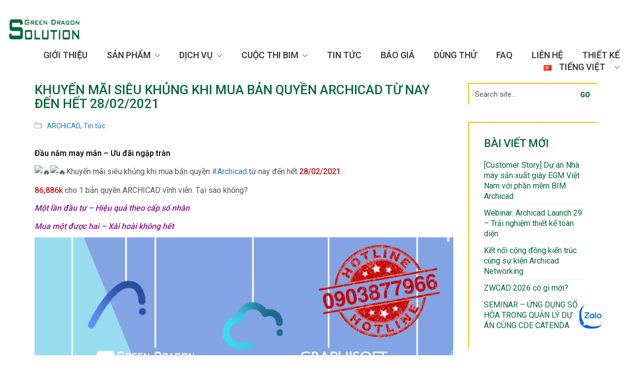

--- FILE ---
content_type: text/html; charset=UTF-8
request_url: https://greends.com.vn/khuyen-mai-sieu-khung-khi-mua-ban-quyen-archicad-tu-nay-den-het-28-02-2021/
body_size: 20746
content:
<!DOCTYPE html>
<html lang="vi" class="no-js">
<head>
    <meta charset="UTF-8">
    <meta http-equiv="X-UA-Compatible" content="IE=edge">
    <meta name="viewport" content="width=device-width, initial-scale=1">

	<meta name='robots' content='index, follow, max-image-preview:large, max-snippet:-1, max-video-preview:-1' />

	<!-- This site is optimized with the Yoast SEO plugin v21.6 - https://yoast.com/wordpress/plugins/seo/ -->
	<title>Khuyến mãi siêu khủng khi mua bản quyền Archicad từ nay đến hết 28/02/2021 - GreenDS</title>
	<link rel="canonical" href="https://greends.com.vn/khuyen-mai-sieu-khung-khi-mua-ban-quyen-archicad-tu-nay-den-het-28-02-2021/" />
	<meta property="og:locale" content="vi_VN" />
	<meta property="og:type" content="article" />
	<meta property="og:title" content="Khuyến mãi siêu khủng khi mua bản quyền Archicad từ nay đến hết 28/02/2021 - GreenDS" />
	<meta property="og:description" content="Đầu năm may mắn – Ưu đãi ngập tràn Khuyến mãi siêu khủng khi mua bản quyền #Archicad từ nay đến hết 28/02/2021. 86,886k cho 1 bản quyền ARCHICAD vĩnh viễn. Tại sao không? Một lần đầu tư &#8211; Hiệu quả theo cấp số nhân Mua một được hai &#8211; Xài hoài không hết Một&hellip;" />
	<meta property="og:url" content="https://greends.com.vn/khuyen-mai-sieu-khung-khi-mua-ban-quyen-archicad-tu-nay-den-het-28-02-2021/" />
	<meta property="og:site_name" content="GreenDS" />
	<meta property="article:publisher" content="https://www.facebook.com/archicadvietnam" />
	<meta property="article:published_time" content="2021-01-18T08:48:22+00:00" />
	<meta property="og:image" content="https://greends.com.vn/wp-content/uploads/2021/01/Promotion-1.png" />
	<meta property="og:image:width" content="1300" />
	<meta property="og:image:height" content="1300" />
	<meta property="og:image:type" content="image/png" />
	<meta name="author" content="Admin Greends" />
	<meta name="twitter:card" content="summary_large_image" />
	<meta name="twitter:label1" content="Được viết bởi" />
	<meta name="twitter:data1" content="Admin Greends" />
	<meta name="twitter:label2" content="Ước tính thời gian đọc" />
	<meta name="twitter:data2" content="1 phút" />
	<script type="application/ld+json" class="yoast-schema-graph">{"@context":"https://schema.org","@graph":[{"@type":"Article","@id":"https://greends.com.vn/khuyen-mai-sieu-khung-khi-mua-ban-quyen-archicad-tu-nay-den-het-28-02-2021/#article","isPartOf":{"@id":"https://greends.com.vn/khuyen-mai-sieu-khung-khi-mua-ban-quyen-archicad-tu-nay-den-het-28-02-2021/"},"author":{"name":"Admin Greends","@id":"https://greends.com.vn/#/schema/person/eb2fb7fc26743b979cb541c978b8db55"},"headline":"Khuyến mãi siêu khủng khi mua bản quyền Archicad từ nay đến hết 28/02/2021","datePublished":"2021-01-18T08:48:22+00:00","dateModified":"2021-01-18T08:48:22+00:00","mainEntityOfPage":{"@id":"https://greends.com.vn/khuyen-mai-sieu-khung-khi-mua-ban-quyen-archicad-tu-nay-den-het-28-02-2021/"},"wordCount":305,"commentCount":0,"publisher":{"@id":"https://greends.com.vn/#organization"},"image":{"@id":"https://greends.com.vn/khuyen-mai-sieu-khung-khi-mua-ban-quyen-archicad-tu-nay-den-het-28-02-2021/#primaryimage"},"thumbnailUrl":"https://greends.com.vn/wp-content/uploads/2021/01/Promotion-1.png","articleSection":["ARCHICAD","Tin tức"],"inLanguage":"vi","potentialAction":[{"@type":"CommentAction","name":"Comment","target":["https://greends.com.vn/khuyen-mai-sieu-khung-khi-mua-ban-quyen-archicad-tu-nay-den-het-28-02-2021/#respond"]}]},{"@type":"WebPage","@id":"https://greends.com.vn/khuyen-mai-sieu-khung-khi-mua-ban-quyen-archicad-tu-nay-den-het-28-02-2021/","url":"https://greends.com.vn/khuyen-mai-sieu-khung-khi-mua-ban-quyen-archicad-tu-nay-den-het-28-02-2021/","name":"Khuyến mãi siêu khủng khi mua bản quyền Archicad từ nay đến hết 28/02/2021 - GreenDS","isPartOf":{"@id":"https://greends.com.vn/#website"},"primaryImageOfPage":{"@id":"https://greends.com.vn/khuyen-mai-sieu-khung-khi-mua-ban-quyen-archicad-tu-nay-den-het-28-02-2021/#primaryimage"},"image":{"@id":"https://greends.com.vn/khuyen-mai-sieu-khung-khi-mua-ban-quyen-archicad-tu-nay-den-het-28-02-2021/#primaryimage"},"thumbnailUrl":"https://greends.com.vn/wp-content/uploads/2021/01/Promotion-1.png","datePublished":"2021-01-18T08:48:22+00:00","dateModified":"2021-01-18T08:48:22+00:00","breadcrumb":{"@id":"https://greends.com.vn/khuyen-mai-sieu-khung-khi-mua-ban-quyen-archicad-tu-nay-den-het-28-02-2021/#breadcrumb"},"inLanguage":"vi","potentialAction":[{"@type":"ReadAction","target":["https://greends.com.vn/khuyen-mai-sieu-khung-khi-mua-ban-quyen-archicad-tu-nay-den-het-28-02-2021/"]}]},{"@type":"ImageObject","inLanguage":"vi","@id":"https://greends.com.vn/khuyen-mai-sieu-khung-khi-mua-ban-quyen-archicad-tu-nay-den-het-28-02-2021/#primaryimage","url":"https://greends.com.vn/wp-content/uploads/2021/01/Promotion-1.png","contentUrl":"https://greends.com.vn/wp-content/uploads/2021/01/Promotion-1.png","width":1300,"height":1300},{"@type":"BreadcrumbList","@id":"https://greends.com.vn/khuyen-mai-sieu-khung-khi-mua-ban-quyen-archicad-tu-nay-den-het-28-02-2021/#breadcrumb","itemListElement":[{"@type":"ListItem","position":1,"name":"Trang chủ","item":"https://greends.com.vn/"},{"@type":"ListItem","position":2,"name":"Tin tức","item":"https://greends.com.vn/tin-tuc/"},{"@type":"ListItem","position":3,"name":"Khuyến mãi siêu khủng khi mua bản quyền Archicad từ nay đến hết 28/02/2021"}]},{"@type":"WebSite","@id":"https://greends.com.vn/#website","url":"https://greends.com.vn/","name":"GreenDS ARCHICAD","description":"Trang Web Chính Thức của công ty GreenDS","publisher":{"@id":"https://greends.com.vn/#organization"},"potentialAction":[{"@type":"SearchAction","target":{"@type":"EntryPoint","urlTemplate":"https://greends.com.vn/?s={search_term_string}"},"query-input":"required name=search_term_string"}],"inLanguage":"vi"},{"@type":"Organization","@id":"https://greends.com.vn/#organization","name":"Green Dragon Solution Co., Ltd","url":"https://greends.com.vn/","logo":{"@type":"ImageObject","inLanguage":"vi","@id":"https://greends.com.vn/#/schema/logo/image/","url":"https://greends.com.vn/wp-content/uploads/2019/10/GreenDS_Op3_1.png","contentUrl":"https://greends.com.vn/wp-content/uploads/2019/10/GreenDS_Op3_1.png","width":1200,"height":642,"caption":"Green Dragon Solution Co., Ltd"},"image":{"@id":"https://greends.com.vn/#/schema/logo/image/"},"sameAs":["https://www.facebook.com/archicadvietnam","https://www.linkedin.com/in/greends-archicad-7713071a0/","https://www.pinterest.com/archicadvietnam/","https://www.youtube.com/channel/UC3oVJQffEXzorTvyKuxAofQ"]},{"@type":"Person","@id":"https://greends.com.vn/#/schema/person/eb2fb7fc26743b979cb541c978b8db55","name":"Admin Greends","image":{"@type":"ImageObject","inLanguage":"vi","@id":"https://greends.com.vn/#/schema/person/image/","url":"https://secure.gravatar.com/avatar/dfd5a762ee02ee0e746e7c846c24d145?s=96&d=mm&r=g","contentUrl":"https://secure.gravatar.com/avatar/dfd5a762ee02ee0e746e7c846c24d145?s=96&d=mm&r=g","caption":"Admin Greends"}}]}</script>
	<!-- / Yoast SEO plugin. -->


<link rel='dns-prefetch' href='//fonts.googleapis.com' />
<link rel="alternate" type="application/rss+xml" title="Dòng thông tin GreenDS &raquo;" href="https://greends.com.vn/feed/" />
<link rel="alternate" type="application/rss+xml" title="Dòng phản hồi GreenDS &raquo;" href="https://greends.com.vn/comments/feed/" />
<link rel="alternate" type="application/rss+xml" title="GreenDS &raquo; Khuyến mãi siêu khủng khi mua bản quyền Archicad từ nay đến hết 28/02/2021 Dòng phản hồi" href="https://greends.com.vn/khuyen-mai-sieu-khung-khi-mua-ban-quyen-archicad-tu-nay-den-het-28-02-2021/feed/" />
<script>
window._wpemojiSettings = {"baseUrl":"https:\/\/s.w.org\/images\/core\/emoji\/14.0.0\/72x72\/","ext":".png","svgUrl":"https:\/\/s.w.org\/images\/core\/emoji\/14.0.0\/svg\/","svgExt":".svg","source":{"concatemoji":"https:\/\/greends.com.vn\/wp-includes\/js\/wp-emoji-release.min.js?ver=6.4.1"}};
/*! This file is auto-generated */
!function(i,n){var o,s,e;function c(e){try{var t={supportTests:e,timestamp:(new Date).valueOf()};sessionStorage.setItem(o,JSON.stringify(t))}catch(e){}}function p(e,t,n){e.clearRect(0,0,e.canvas.width,e.canvas.height),e.fillText(t,0,0);var t=new Uint32Array(e.getImageData(0,0,e.canvas.width,e.canvas.height).data),r=(e.clearRect(0,0,e.canvas.width,e.canvas.height),e.fillText(n,0,0),new Uint32Array(e.getImageData(0,0,e.canvas.width,e.canvas.height).data));return t.every(function(e,t){return e===r[t]})}function u(e,t,n){switch(t){case"flag":return n(e,"\ud83c\udff3\ufe0f\u200d\u26a7\ufe0f","\ud83c\udff3\ufe0f\u200b\u26a7\ufe0f")?!1:!n(e,"\ud83c\uddfa\ud83c\uddf3","\ud83c\uddfa\u200b\ud83c\uddf3")&&!n(e,"\ud83c\udff4\udb40\udc67\udb40\udc62\udb40\udc65\udb40\udc6e\udb40\udc67\udb40\udc7f","\ud83c\udff4\u200b\udb40\udc67\u200b\udb40\udc62\u200b\udb40\udc65\u200b\udb40\udc6e\u200b\udb40\udc67\u200b\udb40\udc7f");case"emoji":return!n(e,"\ud83e\udef1\ud83c\udffb\u200d\ud83e\udef2\ud83c\udfff","\ud83e\udef1\ud83c\udffb\u200b\ud83e\udef2\ud83c\udfff")}return!1}function f(e,t,n){var r="undefined"!=typeof WorkerGlobalScope&&self instanceof WorkerGlobalScope?new OffscreenCanvas(300,150):i.createElement("canvas"),a=r.getContext("2d",{willReadFrequently:!0}),o=(a.textBaseline="top",a.font="600 32px Arial",{});return e.forEach(function(e){o[e]=t(a,e,n)}),o}function t(e){var t=i.createElement("script");t.src=e,t.defer=!0,i.head.appendChild(t)}"undefined"!=typeof Promise&&(o="wpEmojiSettingsSupports",s=["flag","emoji"],n.supports={everything:!0,everythingExceptFlag:!0},e=new Promise(function(e){i.addEventListener("DOMContentLoaded",e,{once:!0})}),new Promise(function(t){var n=function(){try{var e=JSON.parse(sessionStorage.getItem(o));if("object"==typeof e&&"number"==typeof e.timestamp&&(new Date).valueOf()<e.timestamp+604800&&"object"==typeof e.supportTests)return e.supportTests}catch(e){}return null}();if(!n){if("undefined"!=typeof Worker&&"undefined"!=typeof OffscreenCanvas&&"undefined"!=typeof URL&&URL.createObjectURL&&"undefined"!=typeof Blob)try{var e="postMessage("+f.toString()+"("+[JSON.stringify(s),u.toString(),p.toString()].join(",")+"));",r=new Blob([e],{type:"text/javascript"}),a=new Worker(URL.createObjectURL(r),{name:"wpTestEmojiSupports"});return void(a.onmessage=function(e){c(n=e.data),a.terminate(),t(n)})}catch(e){}c(n=f(s,u,p))}t(n)}).then(function(e){for(var t in e)n.supports[t]=e[t],n.supports.everything=n.supports.everything&&n.supports[t],"flag"!==t&&(n.supports.everythingExceptFlag=n.supports.everythingExceptFlag&&n.supports[t]);n.supports.everythingExceptFlag=n.supports.everythingExceptFlag&&!n.supports.flag,n.DOMReady=!1,n.readyCallback=function(){n.DOMReady=!0}}).then(function(){return e}).then(function(){var e;n.supports.everything||(n.readyCallback(),(e=n.source||{}).concatemoji?t(e.concatemoji):e.wpemoji&&e.twemoji&&(t(e.twemoji),t(e.wpemoji)))}))}((window,document),window._wpemojiSettings);
</script>
<link rel='stylesheet' id='layerslider-css' href='https://greends.com.vn/wp-content/plugins/LayerSlider/assets/static/layerslider/css/layerslider.css?ver=6.11.2' media='all' />
<style id='wp-emoji-styles-inline-css'>

	img.wp-smiley, img.emoji {
		display: inline !important;
		border: none !important;
		box-shadow: none !important;
		height: 1em !important;
		width: 1em !important;
		margin: 0 0.07em !important;
		vertical-align: -0.1em !important;
		background: none !important;
		padding: 0 !important;
	}
</style>
<style id='wp-block-library-inline-css'>
:root{--wp-admin-theme-color:#007cba;--wp-admin-theme-color--rgb:0,124,186;--wp-admin-theme-color-darker-10:#006ba1;--wp-admin-theme-color-darker-10--rgb:0,107,161;--wp-admin-theme-color-darker-20:#005a87;--wp-admin-theme-color-darker-20--rgb:0,90,135;--wp-admin-border-width-focus:2px;--wp-block-synced-color:#7a00df;--wp-block-synced-color--rgb:122,0,223}@media (min-resolution:192dpi){:root{--wp-admin-border-width-focus:1.5px}}.wp-element-button{cursor:pointer}:root{--wp--preset--font-size--normal:16px;--wp--preset--font-size--huge:42px}:root .has-very-light-gray-background-color{background-color:#eee}:root .has-very-dark-gray-background-color{background-color:#313131}:root .has-very-light-gray-color{color:#eee}:root .has-very-dark-gray-color{color:#313131}:root .has-vivid-green-cyan-to-vivid-cyan-blue-gradient-background{background:linear-gradient(135deg,#00d084,#0693e3)}:root .has-purple-crush-gradient-background{background:linear-gradient(135deg,#34e2e4,#4721fb 50%,#ab1dfe)}:root .has-hazy-dawn-gradient-background{background:linear-gradient(135deg,#faaca8,#dad0ec)}:root .has-subdued-olive-gradient-background{background:linear-gradient(135deg,#fafae1,#67a671)}:root .has-atomic-cream-gradient-background{background:linear-gradient(135deg,#fdd79a,#004a59)}:root .has-nightshade-gradient-background{background:linear-gradient(135deg,#330968,#31cdcf)}:root .has-midnight-gradient-background{background:linear-gradient(135deg,#020381,#2874fc)}.has-regular-font-size{font-size:1em}.has-larger-font-size{font-size:2.625em}.has-normal-font-size{font-size:var(--wp--preset--font-size--normal)}.has-huge-font-size{font-size:var(--wp--preset--font-size--huge)}.has-text-align-center{text-align:center}.has-text-align-left{text-align:left}.has-text-align-right{text-align:right}#end-resizable-editor-section{display:none}.aligncenter{clear:both}.items-justified-left{justify-content:flex-start}.items-justified-center{justify-content:center}.items-justified-right{justify-content:flex-end}.items-justified-space-between{justify-content:space-between}.screen-reader-text{clip:rect(1px,1px,1px,1px);word-wrap:normal!important;border:0;-webkit-clip-path:inset(50%);clip-path:inset(50%);height:1px;margin:-1px;overflow:hidden;padding:0;position:absolute;width:1px}.screen-reader-text:focus{clip:auto!important;background-color:#ddd;-webkit-clip-path:none;clip-path:none;color:#444;display:block;font-size:1em;height:auto;left:5px;line-height:normal;padding:15px 23px 14px;text-decoration:none;top:5px;width:auto;z-index:100000}html :where(.has-border-color){border-style:solid}html :where([style*=border-top-color]){border-top-style:solid}html :where([style*=border-right-color]){border-right-style:solid}html :where([style*=border-bottom-color]){border-bottom-style:solid}html :where([style*=border-left-color]){border-left-style:solid}html :where([style*=border-width]){border-style:solid}html :where([style*=border-top-width]){border-top-style:solid}html :where([style*=border-right-width]){border-right-style:solid}html :where([style*=border-bottom-width]){border-bottom-style:solid}html :where([style*=border-left-width]){border-left-style:solid}html :where(img[class*=wp-image-]){height:auto;max-width:100%}:where(figure){margin:0 0 1em}html :where(.is-position-sticky){--wp-admin--admin-bar--position-offset:var(--wp-admin--admin-bar--height,0px)}@media screen and (max-width:600px){html :where(.is-position-sticky){--wp-admin--admin-bar--position-offset:0px}}
</style>
<style id='classic-theme-styles-inline-css'>
/*! This file is auto-generated */
.wp-block-button__link{color:#fff;background-color:#32373c;border-radius:9999px;box-shadow:none;text-decoration:none;padding:calc(.667em + 2px) calc(1.333em + 2px);font-size:1.125em}.wp-block-file__button{background:#32373c;color:#fff;text-decoration:none}
</style>
<style id='global-styles-inline-css'>
body{--wp--preset--color--black: #000000;--wp--preset--color--cyan-bluish-gray: #abb8c3;--wp--preset--color--white: #ffffff;--wp--preset--color--pale-pink: #f78da7;--wp--preset--color--vivid-red: #cf2e2e;--wp--preset--color--luminous-vivid-orange: #ff6900;--wp--preset--color--luminous-vivid-amber: #fcb900;--wp--preset--color--light-green-cyan: #7bdcb5;--wp--preset--color--vivid-green-cyan: #00d084;--wp--preset--color--pale-cyan-blue: #8ed1fc;--wp--preset--color--vivid-cyan-blue: #0693e3;--wp--preset--color--vivid-purple: #9b51e0;--wp--preset--gradient--vivid-cyan-blue-to-vivid-purple: linear-gradient(135deg,rgba(6,147,227,1) 0%,rgb(155,81,224) 100%);--wp--preset--gradient--light-green-cyan-to-vivid-green-cyan: linear-gradient(135deg,rgb(122,220,180) 0%,rgb(0,208,130) 100%);--wp--preset--gradient--luminous-vivid-amber-to-luminous-vivid-orange: linear-gradient(135deg,rgba(252,185,0,1) 0%,rgba(255,105,0,1) 100%);--wp--preset--gradient--luminous-vivid-orange-to-vivid-red: linear-gradient(135deg,rgba(255,105,0,1) 0%,rgb(207,46,46) 100%);--wp--preset--gradient--very-light-gray-to-cyan-bluish-gray: linear-gradient(135deg,rgb(238,238,238) 0%,rgb(169,184,195) 100%);--wp--preset--gradient--cool-to-warm-spectrum: linear-gradient(135deg,rgb(74,234,220) 0%,rgb(151,120,209) 20%,rgb(207,42,186) 40%,rgb(238,44,130) 60%,rgb(251,105,98) 80%,rgb(254,248,76) 100%);--wp--preset--gradient--blush-light-purple: linear-gradient(135deg,rgb(255,206,236) 0%,rgb(152,150,240) 100%);--wp--preset--gradient--blush-bordeaux: linear-gradient(135deg,rgb(254,205,165) 0%,rgb(254,45,45) 50%,rgb(107,0,62) 100%);--wp--preset--gradient--luminous-dusk: linear-gradient(135deg,rgb(255,203,112) 0%,rgb(199,81,192) 50%,rgb(65,88,208) 100%);--wp--preset--gradient--pale-ocean: linear-gradient(135deg,rgb(255,245,203) 0%,rgb(182,227,212) 50%,rgb(51,167,181) 100%);--wp--preset--gradient--electric-grass: linear-gradient(135deg,rgb(202,248,128) 0%,rgb(113,206,126) 100%);--wp--preset--gradient--midnight: linear-gradient(135deg,rgb(2,3,129) 0%,rgb(40,116,252) 100%);--wp--preset--font-size--small: 13px;--wp--preset--font-size--medium: 20px;--wp--preset--font-size--large: 36px;--wp--preset--font-size--x-large: 42px;--wp--preset--spacing--20: 0.44rem;--wp--preset--spacing--30: 0.67rem;--wp--preset--spacing--40: 1rem;--wp--preset--spacing--50: 1.5rem;--wp--preset--spacing--60: 2.25rem;--wp--preset--spacing--70: 3.38rem;--wp--preset--spacing--80: 5.06rem;--wp--preset--shadow--natural: 6px 6px 9px rgba(0, 0, 0, 0.2);--wp--preset--shadow--deep: 12px 12px 50px rgba(0, 0, 0, 0.4);--wp--preset--shadow--sharp: 6px 6px 0px rgba(0, 0, 0, 0.2);--wp--preset--shadow--outlined: 6px 6px 0px -3px rgba(255, 255, 255, 1), 6px 6px rgba(0, 0, 0, 1);--wp--preset--shadow--crisp: 6px 6px 0px rgba(0, 0, 0, 1);}:where(.is-layout-flex){gap: 0.5em;}:where(.is-layout-grid){gap: 0.5em;}body .is-layout-flow > .alignleft{float: left;margin-inline-start: 0;margin-inline-end: 2em;}body .is-layout-flow > .alignright{float: right;margin-inline-start: 2em;margin-inline-end: 0;}body .is-layout-flow > .aligncenter{margin-left: auto !important;margin-right: auto !important;}body .is-layout-constrained > .alignleft{float: left;margin-inline-start: 0;margin-inline-end: 2em;}body .is-layout-constrained > .alignright{float: right;margin-inline-start: 2em;margin-inline-end: 0;}body .is-layout-constrained > .aligncenter{margin-left: auto !important;margin-right: auto !important;}body .is-layout-constrained > :where(:not(.alignleft):not(.alignright):not(.alignfull)){max-width: var(--wp--style--global--content-size);margin-left: auto !important;margin-right: auto !important;}body .is-layout-constrained > .alignwide{max-width: var(--wp--style--global--wide-size);}body .is-layout-flex{display: flex;}body .is-layout-flex{flex-wrap: wrap;align-items: center;}body .is-layout-flex > *{margin: 0;}body .is-layout-grid{display: grid;}body .is-layout-grid > *{margin: 0;}:where(.wp-block-columns.is-layout-flex){gap: 2em;}:where(.wp-block-columns.is-layout-grid){gap: 2em;}:where(.wp-block-post-template.is-layout-flex){gap: 1.25em;}:where(.wp-block-post-template.is-layout-grid){gap: 1.25em;}.has-black-color{color: var(--wp--preset--color--black) !important;}.has-cyan-bluish-gray-color{color: var(--wp--preset--color--cyan-bluish-gray) !important;}.has-white-color{color: var(--wp--preset--color--white) !important;}.has-pale-pink-color{color: var(--wp--preset--color--pale-pink) !important;}.has-vivid-red-color{color: var(--wp--preset--color--vivid-red) !important;}.has-luminous-vivid-orange-color{color: var(--wp--preset--color--luminous-vivid-orange) !important;}.has-luminous-vivid-amber-color{color: var(--wp--preset--color--luminous-vivid-amber) !important;}.has-light-green-cyan-color{color: var(--wp--preset--color--light-green-cyan) !important;}.has-vivid-green-cyan-color{color: var(--wp--preset--color--vivid-green-cyan) !important;}.has-pale-cyan-blue-color{color: var(--wp--preset--color--pale-cyan-blue) !important;}.has-vivid-cyan-blue-color{color: var(--wp--preset--color--vivid-cyan-blue) !important;}.has-vivid-purple-color{color: var(--wp--preset--color--vivid-purple) !important;}.has-black-background-color{background-color: var(--wp--preset--color--black) !important;}.has-cyan-bluish-gray-background-color{background-color: var(--wp--preset--color--cyan-bluish-gray) !important;}.has-white-background-color{background-color: var(--wp--preset--color--white) !important;}.has-pale-pink-background-color{background-color: var(--wp--preset--color--pale-pink) !important;}.has-vivid-red-background-color{background-color: var(--wp--preset--color--vivid-red) !important;}.has-luminous-vivid-orange-background-color{background-color: var(--wp--preset--color--luminous-vivid-orange) !important;}.has-luminous-vivid-amber-background-color{background-color: var(--wp--preset--color--luminous-vivid-amber) !important;}.has-light-green-cyan-background-color{background-color: var(--wp--preset--color--light-green-cyan) !important;}.has-vivid-green-cyan-background-color{background-color: var(--wp--preset--color--vivid-green-cyan) !important;}.has-pale-cyan-blue-background-color{background-color: var(--wp--preset--color--pale-cyan-blue) !important;}.has-vivid-cyan-blue-background-color{background-color: var(--wp--preset--color--vivid-cyan-blue) !important;}.has-vivid-purple-background-color{background-color: var(--wp--preset--color--vivid-purple) !important;}.has-black-border-color{border-color: var(--wp--preset--color--black) !important;}.has-cyan-bluish-gray-border-color{border-color: var(--wp--preset--color--cyan-bluish-gray) !important;}.has-white-border-color{border-color: var(--wp--preset--color--white) !important;}.has-pale-pink-border-color{border-color: var(--wp--preset--color--pale-pink) !important;}.has-vivid-red-border-color{border-color: var(--wp--preset--color--vivid-red) !important;}.has-luminous-vivid-orange-border-color{border-color: var(--wp--preset--color--luminous-vivid-orange) !important;}.has-luminous-vivid-amber-border-color{border-color: var(--wp--preset--color--luminous-vivid-amber) !important;}.has-light-green-cyan-border-color{border-color: var(--wp--preset--color--light-green-cyan) !important;}.has-vivid-green-cyan-border-color{border-color: var(--wp--preset--color--vivid-green-cyan) !important;}.has-pale-cyan-blue-border-color{border-color: var(--wp--preset--color--pale-cyan-blue) !important;}.has-vivid-cyan-blue-border-color{border-color: var(--wp--preset--color--vivid-cyan-blue) !important;}.has-vivid-purple-border-color{border-color: var(--wp--preset--color--vivid-purple) !important;}.has-vivid-cyan-blue-to-vivid-purple-gradient-background{background: var(--wp--preset--gradient--vivid-cyan-blue-to-vivid-purple) !important;}.has-light-green-cyan-to-vivid-green-cyan-gradient-background{background: var(--wp--preset--gradient--light-green-cyan-to-vivid-green-cyan) !important;}.has-luminous-vivid-amber-to-luminous-vivid-orange-gradient-background{background: var(--wp--preset--gradient--luminous-vivid-amber-to-luminous-vivid-orange) !important;}.has-luminous-vivid-orange-to-vivid-red-gradient-background{background: var(--wp--preset--gradient--luminous-vivid-orange-to-vivid-red) !important;}.has-very-light-gray-to-cyan-bluish-gray-gradient-background{background: var(--wp--preset--gradient--very-light-gray-to-cyan-bluish-gray) !important;}.has-cool-to-warm-spectrum-gradient-background{background: var(--wp--preset--gradient--cool-to-warm-spectrum) !important;}.has-blush-light-purple-gradient-background{background: var(--wp--preset--gradient--blush-light-purple) !important;}.has-blush-bordeaux-gradient-background{background: var(--wp--preset--gradient--blush-bordeaux) !important;}.has-luminous-dusk-gradient-background{background: var(--wp--preset--gradient--luminous-dusk) !important;}.has-pale-ocean-gradient-background{background: var(--wp--preset--gradient--pale-ocean) !important;}.has-electric-grass-gradient-background{background: var(--wp--preset--gradient--electric-grass) !important;}.has-midnight-gradient-background{background: var(--wp--preset--gradient--midnight) !important;}.has-small-font-size{font-size: var(--wp--preset--font-size--small) !important;}.has-medium-font-size{font-size: var(--wp--preset--font-size--medium) !important;}.has-large-font-size{font-size: var(--wp--preset--font-size--large) !important;}.has-x-large-font-size{font-size: var(--wp--preset--font-size--x-large) !important;}
</style>
<link rel='stylesheet' id='fastcarousel-main-style-css' href='https://greends.com.vn/wp-content/plugins/fastcarousel/css/style.css?ver=6.4.1' media='all' />
<link rel='stylesheet' id='fonts-css' href='https://greends.com.vn/wp-content/plugins/fastcarousel/css/fonts.css?ver=6.4.1' media='all' />
<link rel='stylesheet' id='rs-plugin-settings-css' href='https://greends.com.vn/wp-content/plugins/revslider/public/assets/css/rs6.css?ver=6.2.2' media='all' />
<style id='rs-plugin-settings-inline-css'>
#rs-demo-id {}
</style>
<link rel='stylesheet' id='bootstrap-css' href='https://greends.com.vn/wp-content/themes/kalium/assets/css/bootstrap.css' media='all' />
<link rel='stylesheet' id='main-css' href='https://greends.com.vn/wp-content/themes/kalium/assets/css/main.css?ver=2.9' media='all' />
<link rel='stylesheet' id='style-css' href='https://greends.com.vn/wp-content/themes/kalium/style.css?ver=2.9' media='all' />
<link rel='stylesheet' id='custom-skin-css' href='https://greends.com.vn/wp-content/themes/kalium/assets/css/custom-skin.css?ver=fcc35a4e388d419a277dc4262b42dca7' media='all' />
<link rel='stylesheet' id='fluidbox-css' href='https://greends.com.vn/wp-content/themes/kalium/assets/js/fluidbox/css/fluidbox.min.css' media='all' />
<link rel='stylesheet' id='typolab-1e364f981bfb0e0b64fcd6d13957cf8d-css' href='https://fonts.googleapis.com/css?family=Roboto%3Aregular%2C500%2C900&#038;subset=latin%2Cvietnamese&#038;ver=1ae14016ca70b23bab3243f28b9c1b25' media='all' />
<link rel='stylesheet' id='typolab-dd42e8086a2b3e10c8260eb57bd032d8-css' href='https://greends.com.vn/wp-content/uploads/typolab-fonts/fonts-d6fcf30040df836476aaeddc5fdacd08.css?ver=1ae14016ca70b23bab3243f28b9c1b25' media='all' />
    <script type="text/javascript">
        var ajaxurl = ajaxurl || 'https://greends.com.vn/wp-admin/admin-ajax.php';
		        var icl_language_code = "vi";
		    </script><style id="typolab-font-variants">body,p{font-family:'Roboto';font-weight:400}h1,h2,h3,h4,h5,h6{font-family:'Roboto';font-weight:500}.main-header.menu-type-standard-menu .standard-menu-container div.menu>ul>li>a,.main-header.menu-type-standard-menu .standard-menu-container ul.menu>li>a,.main-header.menu-type-standard-menu .standard-menu-container div.menu>ul ul li a,.main-header.menu-type-standard-menu .standard-menu-container ul.menu ul li a{font-family:'Roboto';font-weight:500}.experience-title{font-family:'Roboto';font-weight:400}.experience-text{font-family:'Roboto';font-weight:400}.rev-btn{font-family:'Roboto';font-weight:400}.widget-area .widget-title,.widget-area .widgettitle{font-family:'Roboto';font-weight:500}.site-footer .footer-widgets .widget h2{font-family:'Roboto';font-weight:500}.labeled-input-row label,.labeled-textarea-row label,.contact-form .button{font-family:'Roboto';font-weight:500}b,strong{font-family:'Roboto';font-weight:500}.wpb-js-composer .vc_tta.vc_general .vc_tta-tab>a{font-family:'Roboto';font-weight:400}.post-navigation--label strong{font-family:'Roboto';font-weight:500}.single-post .comment-form>p.form-submit .button{font-family:'Roboto';font-weight:500}.vc_btn3.vc_btn3-block{font-family:'Roboto';font-weight:500}.banner-text h4{font-family:'Roboto';font-weight:400}.title-banner p{font-family:'Roboto';font-weight:400}.title-banner h2{font-family:'Roboto';font-weight:500}.product-filter ul li a{font-family:'Roboto';font-weight:400}.wpb_wrapper .lab-blog-posts .blog-post-entry .blog-post-content-container .blog-post-date{font-family:'Roboto';font-weight:400}.wpb_wrapper .lab-blog-posts .blog-post-entry .blog-post-content-container .blog-post-title a{font-family:'Roboto';font-weight:500}.vc_btn3{font-family:'Roboto';font-weight:500}.rev-btn{font-family:'Roboto';font-weight:500}.service-title-size{font-family:'Roboto';font-weight:500}.get-a-quote-button{font-family:'Roboto';font-weight:900}body,p{font-size:16px}.main-header.menu-type-standard-menu .standard-menu-container div.menu>ul>li>a,.main-header.menu-type-standard-menu .standard-menu-container ul.menu>li>a,.main-header.menu-type-standard-menu .standard-menu-container div.menu>ul ul li a,.main-header.menu-type-standard-menu .standard-menu-container ul.menu ul li a{font-size:14px}.widget-area .widget-title,.widget-area .widgettitle{font-size:22px}.site-footer .footer-widgets .widget h2{font-size:18px}.title-banner p{font-size:22px}.title-banner h2{font-size:48px}.product-filter ul li a{font-size:18px}.wpb_wrapper .lab-blog-posts .blog-post-entry .blog-post-content-container .blog-post-date{font-size:12px}.wpb_wrapper .lab-blog-posts .blog-post-entry .blog-post-content-container .blog-post-title a{font-size:18px}.get-a-quote-button{font-size:1px}h1{font-size:40px}h2{font-size:32px}h3{font-size:25px}h4{font-size:20px}h5{font-size:18px}h6{font-size:15px}body,p{font-size:16px}.main-header.menu-type-standard-menu .standard-menu-container div.menu>ul>li>a,.main-header.menu-type-standard-menu .standard-menu-container ul.menu>li>a{font-size:18px}.main-header.menu-type-standard-menu .standard-menu-container div.menu>ul ul li a,.main-header.menu-type-standard-menu .standard-menu-container ul.menu ul li a{font-size:16px}.top-menu-container .top-menu ul li a{font-size:24px}.top-menu div.menu>ul>li ul>li>a,.top-menu ul.menu>li ul>li>a{font-size:18px}h1,h2,h3,h4,h5,h6{text-transform:uppercase}.main-header.menu-type-standard-menu .standard-menu-container div.menu>ul>li>a,.main-header.menu-type-standard-menu .standard-menu-container ul.menu>li>a,.main-header.menu-type-standard-menu .standard-menu-container div.menu>ul ul li a,.main-header.menu-type-standard-menu .standard-menu-container ul.menu ul li a{text-transform:uppercase}.experience-title{text-transform:uppercase}.rev-btn{text-transform:lowercase}.labeled-input-row label,.labeled-textarea-row label,.contact-form .button{text-transform:uppercase}.wpb-js-composer .vc_tta.vc_general .vc_tta-tab>a{text-transform:uppercase}.post-navigation--label strong{text-transform:uppercase}.single-post .comment-form>p.form-submit .button{text-transform:uppercase}.vc_btn3.vc_btn3-block{text-transform:uppercase}.wpb_wrapper .lab-blog-posts .blog-post-entry .blog-post-content-container .blog-post-date{text-transform:uppercase}.wpb_wrapper .lab-blog-posts .blog-post-entry .blog-post-content-container .blog-post-title a{text-transform:uppercase}h1{text-transform:uppercase}h2{text-transform:uppercase}h4{text-transform:capitalize}@media screen and (min-width:992px) and (max-width:1200px){.service-title-size{font-size:40px}h1{font-size:40px}h2{font-size:32px}h3{font-size:25px}h4{font-size:20px}h5{font-size:18px}h6{font-size:15px}body,p{font-size:16px}}@media screen and (min-width:768px) and (max-width:992px){.service-title-size{font-size:36px}body,p{font-size:12px}}@media screen and (max-width:768px){.title-banner p{font-size:16px}.service-title-size{font-size:26px}body,p{font-size:11px}}</style><script src="https://greends.com.vn/wp-includes/js/jquery/jquery.min.js?ver=3.7.1" id="jquery-core-js"></script>
<script src="https://greends.com.vn/wp-includes/js/jquery/jquery-migrate.min.js?ver=3.4.1" id="jquery-migrate-js"></script>
<script id="layerslider-utils-js-extra">
var LS_Meta = {"v":"6.11.2","fixGSAP":"1"};
</script>
<script src="https://greends.com.vn/wp-content/plugins/LayerSlider/assets/static/layerslider/js/layerslider.utils.js?ver=6.11.2" id="layerslider-utils-js"></script>
<script src="https://greends.com.vn/wp-content/plugins/LayerSlider/assets/static/layerslider/js/layerslider.kreaturamedia.jquery.js?ver=6.11.2" id="layerslider-js"></script>
<script src="https://greends.com.vn/wp-content/plugins/LayerSlider/assets/static/layerslider/js/layerslider.transitions.js?ver=6.11.2" id="layerslider-transitions-js"></script>
<script src="https://greends.com.vn/wp-content/plugins/revslider/public/assets/js/rbtools.min.js?ver=6.0&#039; defer=&#039;defer" id="tp-tools-js"></script>
<script src="https://greends.com.vn/wp-content/plugins/revslider/public/assets/js/rs6.min.js?ver=6.2.2&#039; defer=&#039;defer" id="revmin-js"></script>
<meta name="generator" content="Powered by LayerSlider 6.11.2 - Multi-Purpose, Responsive, Parallax, Mobile-Friendly Slider Plugin for WordPress." />
<!-- LayerSlider updates and docs at: https://layerslider.kreaturamedia.com -->
<link rel="https://api.w.org/" href="https://greends.com.vn/wp-json/" /><link rel="alternate" type="application/json" href="https://greends.com.vn/wp-json/wp/v2/posts/4099" /><link rel="EditURI" type="application/rsd+xml" title="RSD" href="https://greends.com.vn/xmlrpc.php?rsd" />
<meta name="generator" content="WordPress 6.4.1" />
<link rel='shortlink' href='https://greends.com.vn/?p=4099' />
<link rel="alternate" type="application/json+oembed" href="https://greends.com.vn/wp-json/oembed/1.0/embed?url=https%3A%2F%2Fgreends.com.vn%2Fkhuyen-mai-sieu-khung-khi-mua-ban-quyen-archicad-tu-nay-den-het-28-02-2021%2F" />
<link rel="alternate" type="text/xml+oembed" href="https://greends.com.vn/wp-json/oembed/1.0/embed?url=https%3A%2F%2Fgreends.com.vn%2Fkhuyen-mai-sieu-khung-khi-mua-ban-quyen-archicad-tu-nay-den-het-28-02-2021%2F&#038;format=xml" />
<!-- Global site tag (gtag.js) - Google Ads: 10927610765 -->
<script async src="https://www.googletagmanager.com/gtag/js?id=AW-10927610765"></script>
<script>
  window.dataLayer = window.dataLayer || [];
  function gtag(){dataLayer.push(arguments);}
  gtag('js', new Date());

  gtag('config', 'AW-10927610765');
</script>
<meta name="google-site-verification" content="3ASSiHpFY1V_-KOjvccyPo98JTNVgbvaBRVBGp4W8cE" />
				            <link rel="shortcut icon" href="//greends.com.vn/wp-content/uploads/2019/07/favicon.ico">
				            <link rel="apple-touch-icon-precomposed" href="//greends.com.vn/wp-content/uploads/2019/07/Icon-for-apple-touch.png">
            <link rel="apple-touch-icon-precomposed" sizes="72x72" href="//greends.com.vn/wp-content/uploads/2019/07/Icon-for-apple-touch.png">
            <link rel="apple-touch-icon-precomposed" sizes="114x114"
                  href="//greends.com.vn/wp-content/uploads/2019/07/Icon-for-apple-touch.png">
				        <meta name="theme-color" content="#056838"><script>var mobile_menu_breakpoint = 1024;</script><style>@media screen and (min-width:1025px) { .mobile-menu-wrapper,.mobile-menu-overlay,.standard-menu-container .menu-bar-hidden-desktop {
display: none;

} }</style><style>@media screen and (max-width:1024px) { .standard-menu-container > div,.standard-menu-container > nav,.main-header.menu-type-standard-menu .standard-menu-container div.menu>ul,.main-header.menu-type-standard-menu .standard-menu-container ul.menu,.menu-cart-icon-container {
display: none;

} }</style><style id="theme-custom-css">
p {    line-height: 1.7;}.logos-holder.logos-scaled .c-logo img {max-width: 50%;    }.main-header.menu-type-standard-menu .standard-menu-container div.menu>ul>li+li, .main-header.menu-type-standard-menu .standard-menu-container ul.menu>li+li {    margin-left: 15px;}.main-header.menu-type-standard-menu .standard-menu-container.menu-skin-dark div.menu>ul>li>a:after, .main-header.menu-type-standard-menu .standard-menu-container.menu-skin-dark ul.menu>li>a:after {    display: none;} .main-header.menu-type-standard-menu .standard-menu-container.menu-skin-dark div.menu>ul>li>a span, .main-header.menu-type-standard-menu .standard-menu-container.menu-skin-dark ul.menu>li>a span {    padding: 6px 10px;}.main-header.menu-type-standard-menu .standard-menu-container.menu-skin-dark div.menu>ul>li>a:hover span, .main-header.menu-type-standard-menu .standard-menu-container.menu-skin-dark ul.menu>li>a:hover span {    background: #f7c016;    -webkit-border-radius: 2px;-moz-border-radius: 2px;border-radius: 2px;}.main-header.menu-type-standard-menu .standard-menu-container div.menu>ul>li.special-menu-button>a:hover span, .main-header.menu-type-standard-menu .standard-menu-container ul.menu>li.special-menu-button>a:hover span {    background: #00b19e;    color: #fff;}.sub-menu a span {    background: transparent !important;}li.current-menu-item a span {    background: #f7c016;-webkit-border-radius: 2px;-moz-border-radius: 2px;border-radius: 2px;}.main-header.menu-type-standard-menu .standard-menu-container ul.menu ul {-webkit-border-radius: 2px;-moz-border-radius: 2px;border-radius: 2px;}.footer-bottom {background: #444;}.site-footer .footer-bottom-content .copyrights p {color: #FFF !important;}footer.site-footer {background-color: #555 !important;}.site-footer hr {display: none;}.site-footer .social-networks.rounded li a {background: #555;}.site-footer .social-networks.rounded li a i {color: #EEE !important;}.footer-bottom {    background: transparent;    padding-bottom: 25px;}.footer-bottom .container {    background: #444;-webkit-border-radius: 3px;-moz-border-radius: 3px;border-radius: 3px;    padding: 0 20px;}.site-footer.footer-bottom-horizontal .footer-bottom-content {    padding: 15px 0px;}.site-footer .social-networks.rounded li a {    width: 30px;    height: 30px;    margin-bottom: 0px;}.site-footer .footer-widgets .widget .textwidget, .site-footer .footer-widgets .widget p {    line-height: 1.5;}.site-footer .footer-widgets .widget li {    padding: 4px 0;}.widget_nav_menu {    margin-top: 20px;}.widget-area.widgets--columned-layout.widgets--columns-5>.widget:first-child {    width: 40%;}.site-footer .footer-widgets {    margin-bottom: 0px;}.site-footer.site-footer-inverted .footer-widgets .widget a, .site-footer.site-footer-inverted .footer-widgets .widget div, .site-footer.site-footer-inverted .footer-widgets .widget p {    color: #CCC;}.site-footer.site-footer-inverted .footer-widgets .widget h1, .site-footer.site-footer-inverted .footer-widgets .widget h2, .site-footer.site-footer-inverted .footer-widgets .widget h3 {    color: #FFF !important;}.widget.widget_product_search .search-bar input[name="s"], .widget.widget_search .search-bar input[name="s"] {    background: #f7f7f7;}.services-image img {    max-width: 75px;}.wpb_revslider_element {    margin-bottom: 0px;}.rev-btn {    line-height: 1.3 !important;}.accordion-construction-demo-style .vc_active .vc_tta-panel-heading {    background-color: #f7c016;}.accordion-construction-demo-style .vc_active .vc_tta-panel-heading h4 a {    color: #fff !important;}.tour-construction-demo-style .vc_tta-tab.vc_active>a {    background-color: #f7c016 !important;    color: #fff !important;}@media screen and (max-width: 768px) {.tour-construction-demo-style .vc_tta-panel.vc_active .vc_tta-panel-title>a {    background-color: #f7c016 !important;    color: #fff !important;}.tour-construction-demo-style .vc_tta-panel-title>a:after {    background-color: transparent !important;}.vc_tta-panel-heading {margin-bottom: 10px !important;}.wpb-js-composer .vc_tta.vc_general .vc_tta-panel-body {        padding-left: 0px !important;        padding-right: 0px !important;}}.contact-form .form-group {background: #eee;padding: 5px 15px;}.labeled-input-row label,.labeled-input-row input, .labeled-textarea-row label {border-bottom: none;}.labeled-textarea-row textarea {background: none;}.wpb_wrapper .lab-contact-form {padding-top: 30px;}html input:-webkit-autofill {    -webkit-box-shadow: 0 0 0 1000px #eee inset;    -moz-box-shadow: 0 0 0 1000px #eee inset;    box-shadow: 0 0 0 1000px #eee inset;}.contact-map-column {margin-top: -100px;}.dash {    background: #ddd;}.single-post .post .author-info {    padding: 30px;    border-left: 2px solid #f7bf16;    border-top: 2px solid #f7bf16;}.widget-area--skin-background-fill>.widget {    border-left: 2px solid #f7bf16;    border-top: 2px solid #f7bf16;    background: transparent;}.widget.widget_product_search .search-bar input[name="s"], .widget.widget_search .search-bar input[name="s"] {  background: #FFF;}.single-portfolio .page-container {    margin-top: 0px;}.single-portfolio-holder.alt-one .services {    background: transparent;}.portfolio-template-default .single-portfolio-holder .details .services .checklist-entry {    margin-top: 25px;    border-bottom: 1px solid #EEE;}.portfolio-template-default .single-portfolio-holder .details .services .checklist-entry:last-child {    border-bottom: none;}p.labeled-textarea-row.comment-form-comment,.single-post .comment-form>p {    background: #EEE;    padding: 5px 15px;}.comment-form-comment {    margin-top: 20px;}.single-post .comment-form>p.logged-in-as {    background: transparent;    margin: 0px;    padding: 0px;}.single-post .comment-form>p.form-submit {    padding: 0px;    background: transparent;    margin-top: 0px;}.single-post .comment-form>p.labeled-input-row {    border-right: 18px solid #FFF;}.single-post .comment-form>p.comment-form-url {    border-right: none;}.labeled-input-row label, .labeled-textarea-row label {    color: #333 !important;}.post-navigation a i, .post-navigation a strong {    color: #333;}.single-post .comment-form {    margin: 0px;}.labeled-textarea-row textarea {    line-height: 1.5;    color: #222;}.single-post .post .author-info--details .author-name em {    display: inline-block;}.banner-text h4 {    text-transform: inherit;}.product-filter {    text-align: center;    margin-top: 40px;}  .wpb_wrapper .lab-blog-posts .blog-post-entry {border: none;}  .wpb_wrapper .lab-blog-posts .blog-post-entry .blog-post-content-container {padding-left: 0px;padding-right: 0px;}     .wpb_wrapper .lab-blog-posts .blog-post-entry .blog-post-title {   margin-bottom: 0px;}  .wpb_wrapper .lab-blog-posts .blog-post-entry .blog-post-content-container .blog-post-title a {    border-bottom: 2px solid #EEE;}  .wpb_wrapper .lab-blog-posts .blog-post-column {    margin-bottom: 0px;}  .center-title {    text-align: center;}  .information-row {    padding: 35px 0;}  .wpb_wrapper .section-title>h2 {  margin-top: 0px;}  .wpb_wrapper .section-title>p {  margin-bottom: 0px;}  .no-bottom-margin {    margin-bottom: 40px !important;}.portfolio-title-holder>.pt-column {margin: 0 auto;}.service-column {    padding: 100px 50px;}.service-column .wpb_content_element {    margin-bottom: 0px !important;}.example {color: red;}@media screen and (max-width: 768px){.logos-holder.logos-scaled .client-logos-col {    width: 50% !important;}.footer-bottom {    padding-bottom: 0px;}.see-more-button a {    width: 100%;}.information-row {    padding: 0px;}.contact-map-column {    margin-top: auto;}.title-banner .wpb_content_element {    margin-bottom: 0px !important;}.title-banner .vc_column-inner {    padding-top: 0px !important;}.section-title {    margin-bottom: 0px;}.lab-contact-form .button {    width: 100%;}.contact-form .form-group {    margin-bottom: 15px;}.wpb-js-composer .vc_tta.vc_general .vc_tta-panel-title {    line-height: 1.5 !important; }.service-column {    padding: 30px 0px;}}@media screen and (min-width: 1200px){.service-column {    padding: 100px 50px;}.service-column .wpb_content_element {    margin-bottom: 0px !important;}}
</style><meta name="generator" content="Powered by WPBakery Page Builder - drag and drop page builder for WordPress."/>
<meta name="generator" content="Powered by Slider Revolution 6.2.2 - responsive, Mobile-Friendly Slider Plugin for WordPress with comfortable drag and drop interface." />
<script type="text/javascript">function setREVStartSize(e){			
			try {								
				var pw = document.getElementById(e.c).parentNode.offsetWidth,
					newh;
				pw = pw===0 || isNaN(pw) ? window.innerWidth : pw;
				e.tabw = e.tabw===undefined ? 0 : parseInt(e.tabw);
				e.thumbw = e.thumbw===undefined ? 0 : parseInt(e.thumbw);
				e.tabh = e.tabh===undefined ? 0 : parseInt(e.tabh);
				e.thumbh = e.thumbh===undefined ? 0 : parseInt(e.thumbh);
				e.tabhide = e.tabhide===undefined ? 0 : parseInt(e.tabhide);
				e.thumbhide = e.thumbhide===undefined ? 0 : parseInt(e.thumbhide);
				e.mh = e.mh===undefined || e.mh=="" || e.mh==="auto" ? 0 : parseInt(e.mh,0);		
				if(e.layout==="fullscreen" || e.l==="fullscreen") 						
					newh = Math.max(e.mh,window.innerHeight);				
				else{					
					e.gw = Array.isArray(e.gw) ? e.gw : [e.gw];
					for (var i in e.rl) if (e.gw[i]===undefined || e.gw[i]===0) e.gw[i] = e.gw[i-1];					
					e.gh = e.el===undefined || e.el==="" || (Array.isArray(e.el) && e.el.length==0)? e.gh : e.el;
					e.gh = Array.isArray(e.gh) ? e.gh : [e.gh];
					for (var i in e.rl) if (e.gh[i]===undefined || e.gh[i]===0) e.gh[i] = e.gh[i-1];
										
					var nl = new Array(e.rl.length),
						ix = 0,						
						sl;					
					e.tabw = e.tabhide>=pw ? 0 : e.tabw;
					e.thumbw = e.thumbhide>=pw ? 0 : e.thumbw;
					e.tabh = e.tabhide>=pw ? 0 : e.tabh;
					e.thumbh = e.thumbhide>=pw ? 0 : e.thumbh;					
					for (var i in e.rl) nl[i] = e.rl[i]<window.innerWidth ? 0 : e.rl[i];
					sl = nl[0];									
					for (var i in nl) if (sl>nl[i] && nl[i]>0) { sl = nl[i]; ix=i;}															
					var m = pw>(e.gw[ix]+e.tabw+e.thumbw) ? 1 : (pw-(e.tabw+e.thumbw)) / (e.gw[ix]);					

					newh =  (e.type==="carousel" && e.justify==="true" ? e.gh[ix] : (e.gh[ix] * m)) + (e.tabh + e.thumbh);
				}			
				
				if(window.rs_init_css===undefined) window.rs_init_css = document.head.appendChild(document.createElement("style"));					
				document.getElementById(e.c).height = newh;
				window.rs_init_css.innerHTML += "#"+e.c+"_wrapper { height: "+newh+"px }";				
			} catch(e){
				console.log("Failure at Presize of Slider:" + e)
			}					   
		  };</script>
<!-- Global site tag (gtag.js) - Google Analytics -->
<script async src="https://www.googletagmanager.com/gtag/js?id=UA-159172472-1"></script>
<script>
  window.dataLayer = window.dataLayer || [];
  function gtag(){dataLayer.push(arguments);}
  gtag('js', new Date());

  gtag('config', 'UA-159172472-1');
</script>
<noscript><style> .wpb_animate_when_almost_visible { opacity: 1; }</style></noscript></head>
<body data-rsssl=1 class="post-template-default single single-post postid-4099 single-format-standard wp-embed-responsive wpb-js-composer js-comp-ver-6.1 vc_responsive">

<div class="mobile-menu-wrapper mobile-menu-slide">
	
	<div class="mobile-menu-container">
		
		<ul id="menu-main-menu" class="menu"><li id="menu-item-2138" class="menu-item menu-item-type-post_type menu-item-object-page menu-item-2138"><a href="https://greends.com.vn/ve-chung-toi/">Giới Thiệu</a></li>
<li id="menu-item-2324" class="menu-item menu-item-type-custom menu-item-object-custom menu-item-has-children menu-item-2324"><a href="https://greends.com.vn/kien-truc-xay-dung/">Sản Phẩm</a>
<ul class="sub-menu">
	<li id="menu-item-4781" class="menu-item menu-item-type-custom menu-item-object-custom menu-item-4781"><a href="https://greends.com.vn/kien-truc-xay-dung/#archicad">ARCHICAD</a></li>
	<li id="menu-item-5347" class="menu-item menu-item-type-custom menu-item-object-custom menu-item-5347"><a href="https://greends.com.vn/kien-truc-xay-dung/#bimcloud">BIMCLOUD</a></li>
	<li id="menu-item-5351" class="menu-item menu-item-type-custom menu-item-object-custom menu-item-5351"><a href="https://greends.com.vn/kien-truc-xay-dung/#ci-tools">CI TOOLS</a></li>
	<li id="menu-item-5348" class="menu-item menu-item-type-custom menu-item-object-custom menu-item-5348"><a href="https://greends.com.vn/kien-truc-xay-dung/#catenda">CATENDA</a></li>
	<li id="menu-item-4785" class="menu-item menu-item-type-custom menu-item-object-custom menu-item-4785"><a href="https://greends.com.vn/kien-truc-xay-dung/#solibri">SOLIBRI</a></li>
	<li id="menu-item-4783" class="menu-item menu-item-type-custom menu-item-object-custom menu-item-4783"><a href="https://greends.com.vn/kien-truc-xay-dung/#bluebeam">BLUEBEAM</a></li>
	<li id="menu-item-4782" class="menu-item menu-item-type-custom menu-item-object-custom menu-item-4782"><a href="https://greends.com.vn/kien-truc-xay-dung/#enscape">ENSCAPE</a></li>
	<li id="menu-item-4787" class="menu-item menu-item-type-custom menu-item-object-custom menu-item-4787"><a href="https://greends.com.vn/kien-truc-xay-dung/#zwcad">ZWCAD</a></li>
	<li id="menu-item-5349" class="menu-item menu-item-type-custom menu-item-object-custom menu-item-5349"><a href="https://greends.com.vn/kien-truc-xay-dung/#eptar">EPTAR</a></li>
	<li id="menu-item-6615" class="menu-item menu-item-type-custom menu-item-object-custom menu-item-6615"><a href="https://greends.com.vn/kien-truc-xay-dung/#geo5">GEO5</a></li>
</ul>
</li>
<li id="menu-item-2136" class="menu-item menu-item-type-post_type menu-item-object-page menu-item-has-children menu-item-2136"><a href="https://greends.com.vn/dich_vu/">Dịch Vụ</a>
<ul class="sub-menu">
	<li id="menu-item-2164" class="menu-item menu-item-type-post_type menu-item-object-page menu-item-2164"><a href="https://greends.com.vn/dao-tao/">Đào Tạo</a></li>
</ul>
</li>
<li id="menu-item-4780" class="menu-item menu-item-type-custom menu-item-object-custom menu-item-has-children menu-item-4780"><a href="https://greends.com.vn/archicad-bim-competition-2022/">Cuộc Thi BIM</a>
<ul class="sub-menu">
	<li id="menu-item-4855" class="menu-item menu-item-type-custom menu-item-object-custom menu-item-4855"><a href="https://greends.com.vn/archicad-bim-competition-2022/">Mô Tả</a></li>
	<li id="menu-item-4854" class="menu-item menu-item-type-post_type menu-item-object-page menu-item-4854"><a href="https://greends.com.vn/tin-tuc-ve-cuo%cc%a3c-thi-bim/">Tin Tức Về Cuộc Thi BIM</a></li>
</ul>
</li>
<li id="menu-item-2134" class="menu-item menu-item-type-post_type menu-item-object-page current_page_parent menu-item-2134"><a href="https://greends.com.vn/tin-tuc/">Tin Tức</a></li>
<li id="menu-item-4414" class="menu-item menu-item-type-post_type menu-item-object-page menu-item-4414"><a href="https://greends.com.vn/yeu-cau-bao-gia/">Báo Giá</a></li>
<li id="menu-item-4453" class="menu-item menu-item-type-post_type menu-item-object-page menu-item-4453"><a href="https://greends.com.vn/dang-ky-dung-thu/">Dùng Thử</a></li>
<li id="menu-item-5312" class="menu-item menu-item-type-custom menu-item-object-custom menu-item-5312"><a href="https://greends.com.vn/frequently-asked-questions/">FAQ</a></li>
<li id="menu-item-5413" class="menu-item menu-item-type-post_type menu-item-object-page menu-item-5413"><a href="https://greends.com.vn/lien-he/">Liên hệ</a></li>
<li id="menu-item-2163" class="menu-item menu-item-type-post_type menu-item-object-page menu-item-2163"><a href="https://greends.com.vn/thiet-ke/">Thiết Kế</a></li>
<li id="menu-item-7217" class="pll-parent-menu-item menu-item menu-item-type-custom menu-item-object-custom current-menu-parent menu-item-has-children menu-item-7217"><a href="#pll_switcher"><img src="[data-uri]" alt="Tiếng Việt" width="16" height="11" style="width: 16px; height: 11px;" /><span style="margin-left:0.3em;">Tiếng Việt</span></a>
<ul class="sub-menu">
	<li id="menu-item-7217-vi" class="lang-item lang-item-102 lang-item-vi current-lang lang-item-first menu-item menu-item-type-custom menu-item-object-custom menu-item-7217-vi"><a href="https://greends.com.vn/khuyen-mai-sieu-khung-khi-mua-ban-quyen-archicad-tu-nay-den-het-28-02-2021/" hreflang="vi" lang="vi"><img src="[data-uri]" alt="Tiếng Việt" width="16" height="11" style="width: 16px; height: 11px;" /><span style="margin-left:0.3em;">Tiếng Việt</span></a></li>
	<li id="menu-item-7217-en" class="lang-item lang-item-99 lang-item-en no-translation menu-item menu-item-type-custom menu-item-object-custom menu-item-7217-en"><a href="https://greends.com.vn/en/home/" hreflang="en-US" lang="en-US"><img src="[data-uri]" alt="English" width="16" height="11" style="width: 16px; height: 11px;" /><span style="margin-left:0.3em;">English</span></a></li>
</ul>
</li>
</ul>		
				<form role="search" method="get" class="search-form" action="https://greends.com.vn/">
			<input type="search" class="search-field" placeholder="Search site..." value="" name="s" id="search_mobile_inp" />
			
			<label for="search_mobile_inp">
				<i class="fa fa-search"></i>
			</label>
			
			<input type="submit" class="search-submit" value="Go" />
		</form>
				
		
        		
	</div>
	
</div>

<div class="mobile-menu-overlay"></div>
<div class="wrapper" id="main-wrapper">

	<style>header.site-header {
padding-top: 20px;

}</style><style>header.site-header {
padding-bottom: 20px;

}</style><style>header.main-header {
box-shadow: rgba(255,255,255,0) 0px 0px 6px 0px
}</style><header class="site-header main-header menu-type-standard-menu fullwidth-header is-sticky">
	
	<div class="container">

		<div class="logo-and-menu-container">
			
						
			<div itemscope itemtype="http://schema.org/Organization" class="logo-column">
				
				<style>.header-logo.logo-image {
width: 150px;
 height: 80.25px;

}</style><a itemprop="url" href="https://greends.com.vn" class="header-logo logo-image">
		<img itemprop="logo" src="//greends.com.vn/wp-content/uploads/2019/07/Greends-logo.png" width="200" height="107" class="main-logo" alt="GreenDS" />
</a>

				
			</div>
			
							
			<div class="menu-column">
								<div class="menu-items-blocks standard-menu-container menu-skin-dark reveal-from-bottom dropdown-caret">
						
						<nav><ul id="menu-main-menu-1" class="menu"><li class="menu-item menu-item-type-post_type menu-item-object-page menu-item-2138"><a href="https://greends.com.vn/ve-chung-toi/"><span>Giới Thiệu</span></a></li>
<li class="menu-item menu-item-type-custom menu-item-object-custom menu-item-has-children menu-item-2324"><a href="https://greends.com.vn/kien-truc-xay-dung/"><span>Sản Phẩm</span></a>
<ul class="sub-menu">
	<li class="menu-item menu-item-type-custom menu-item-object-custom menu-item-4781"><a href="https://greends.com.vn/kien-truc-xay-dung/#archicad"><span>ARCHICAD</span></a></li>
	<li class="menu-item menu-item-type-custom menu-item-object-custom menu-item-5347"><a href="https://greends.com.vn/kien-truc-xay-dung/#bimcloud"><span>BIMCLOUD</span></a></li>
	<li class="menu-item menu-item-type-custom menu-item-object-custom menu-item-5351"><a href="https://greends.com.vn/kien-truc-xay-dung/#ci-tools"><span>CI TOOLS</span></a></li>
	<li class="menu-item menu-item-type-custom menu-item-object-custom menu-item-5348"><a href="https://greends.com.vn/kien-truc-xay-dung/#catenda"><span>CATENDA</span></a></li>
	<li class="menu-item menu-item-type-custom menu-item-object-custom menu-item-4785"><a href="https://greends.com.vn/kien-truc-xay-dung/#solibri"><span>SOLIBRI</span></a></li>
	<li class="menu-item menu-item-type-custom menu-item-object-custom menu-item-4783"><a href="https://greends.com.vn/kien-truc-xay-dung/#bluebeam"><span>BLUEBEAM</span></a></li>
	<li class="menu-item menu-item-type-custom menu-item-object-custom menu-item-4782"><a href="https://greends.com.vn/kien-truc-xay-dung/#enscape"><span>ENSCAPE</span></a></li>
	<li class="menu-item menu-item-type-custom menu-item-object-custom menu-item-4787"><a href="https://greends.com.vn/kien-truc-xay-dung/#zwcad"><span>ZWCAD</span></a></li>
	<li class="menu-item menu-item-type-custom menu-item-object-custom menu-item-5349"><a href="https://greends.com.vn/kien-truc-xay-dung/#eptar"><span>EPTAR</span></a></li>
	<li class="menu-item menu-item-type-custom menu-item-object-custom menu-item-6615"><a href="https://greends.com.vn/kien-truc-xay-dung/#geo5"><span>GEO5</span></a></li>
</ul>
</li>
<li class="menu-item menu-item-type-post_type menu-item-object-page menu-item-has-children menu-item-2136"><a href="https://greends.com.vn/dich_vu/"><span>Dịch Vụ</span></a>
<ul class="sub-menu">
	<li class="menu-item menu-item-type-post_type menu-item-object-page menu-item-2164"><a href="https://greends.com.vn/dao-tao/"><span>Đào Tạo</span></a></li>
</ul>
</li>
<li class="menu-item menu-item-type-custom menu-item-object-custom menu-item-has-children menu-item-4780"><a href="https://greends.com.vn/archicad-bim-competition-2022/"><span>Cuộc Thi BIM</span></a>
<ul class="sub-menu">
	<li class="menu-item menu-item-type-custom menu-item-object-custom menu-item-4855"><a href="https://greends.com.vn/archicad-bim-competition-2022/"><span>Mô Tả</span></a></li>
	<li class="menu-item menu-item-type-post_type menu-item-object-page menu-item-4854"><a href="https://greends.com.vn/tin-tuc-ve-cuo%cc%a3c-thi-bim/"><span>Tin Tức Về Cuộc Thi BIM</span></a></li>
</ul>
</li>
<li class="menu-item menu-item-type-post_type menu-item-object-page current_page_parent menu-item-2134"><a href="https://greends.com.vn/tin-tuc/"><span>Tin Tức</span></a></li>
<li class="menu-item menu-item-type-post_type menu-item-object-page menu-item-4414"><a href="https://greends.com.vn/yeu-cau-bao-gia/"><span>Báo Giá</span></a></li>
<li class="menu-item menu-item-type-post_type menu-item-object-page menu-item-4453"><a href="https://greends.com.vn/dang-ky-dung-thu/"><span>Dùng Thử</span></a></li>
<li class="menu-item menu-item-type-custom menu-item-object-custom menu-item-5312"><a href="https://greends.com.vn/frequently-asked-questions/"><span>FAQ</span></a></li>
<li class="menu-item menu-item-type-post_type menu-item-object-page menu-item-5413"><a href="https://greends.com.vn/lien-he/"><span>Liên hệ</span></a></li>
<li class="menu-item menu-item-type-post_type menu-item-object-page menu-item-2163"><a href="https://greends.com.vn/thiet-ke/"><span>Thiết Kế</span></a></li>
<li class="pll-parent-menu-item menu-item menu-item-type-custom menu-item-object-custom current-menu-parent menu-item-has-children menu-item-7217"><a href="#pll_switcher"><span><img src="[data-uri]" alt="Tiếng Việt" width="16" height="11" style="width: 16px; height: 11px;" /><span style="margin-left:0.3em;">Tiếng Việt</span></span></a>
<ul class="sub-menu">
	<li class="lang-item lang-item-102 lang-item-vi current-lang lang-item-first menu-item menu-item-type-custom menu-item-object-custom menu-item-7217-vi"><a href="https://greends.com.vn/khuyen-mai-sieu-khung-khi-mua-ban-quyen-archicad-tu-nay-den-het-28-02-2021/" hreflang="vi" lang="vi"><span><img src="[data-uri]" alt="Tiếng Việt" width="16" height="11" style="width: 16px; height: 11px;" /><span style="margin-left:0.3em;">Tiếng Việt</span></span></a></li>
	<li class="lang-item lang-item-99 lang-item-en no-translation menu-item menu-item-type-custom menu-item-object-custom menu-item-7217-en"><a href="https://greends.com.vn/en/home/" hreflang="en-US" lang="en-US"><span><img src="[data-uri]" alt="English" width="16" height="11" style="width: 16px; height: 11px;" /><span style="margin-left:0.3em;">English</span></span></a></li>
</ul>
</li>
</ul></nav>

												
						<a class="menu-bar menu-skin-dark menu-bar-hidden-desktop" href="#">
							        <span class="ham"></span>
								</a>
					</div>
								</div>
		</div>
		
		
	</div>
	
</header>

<script type="text/javascript">
	var headerOptions = headerOptions || {};
	jQuery.extend( headerOptions, {"stickyHeader":{"type":"classic","wrapper":".wrapper","container":".main-header","logoContainer":".header-logo","spacer":true,"initialOffset":0,"debugMode":false,"animateDuration":true,"breakpoints":{"desktop":[992,null],"tablet":[768,992],"mobile":[null,768]},"skin":{"classes":["menu-skin-main","menu-skin-dark","menu-skin-light"],"current":"menu-skin-dark","active":""},"scenes":{"paddingSceneOptions":{"scene":[],"tween":{"easing":"Sine.easeInOut","css":{"paddingTop":"10px","paddingBottom":"10px"}}},"backgroundSceneOptions":{"scene":[],"tween":{"easing":"Sine.easeInOut","css":{"backgroundColor":"#ffffff","boxShadow":"rgba(0,0,0,0.08) 0px 0px 6px 0px"}}},"logoSceneOptions":{"scene":[],"tween":{"easing":"Sine.easeInOut","css":[]},"logo":{"src":"","width":150,"height":80}}},"autohide":{"duration":0.3,"easing":"SlowMo.easeInOut","css":{"y":"-25%"}}},"sectionLogoSwitch":[]} );
</script>
        <div class="single-post single-post--has-sidebar single-post--sidebar-alignment-right">

            <div class="container">

                <div class="row">

					<article id="post-4099" class="post post-4099 type-post status-publish format-standard has-post-thumbnail hentry category-archicad category-tin-tuc">
	
		
	<section class="post--column post-body">
		
		<header class="entry-header">

	<h1 class="post-title entry-title">Khuyến mãi siêu khủng khi mua bản quyền Archicad từ nay đến hết 28/02/2021</h1>
</header>			<section class="post-meta-only">
								
							<div class="post-meta category">
				<i class="icon icon-basic-folder-multiple"></i>
				<a href="https://greends.com.vn/category/archicad/" rel="category tag">ARCHICAD</a>, <a href="https://greends.com.vn/category/tin-tuc/" rel="category tag">Tin tức</a>			</div>
								
			</section>
						<section class="post-content post-formatting">
				<div class="kvgmc6g5 cxmmr5t8 oygrvhab hcukyx3x c1et5uql ii04i59q">
<p dir="auto"><span style="color: #000000;"><strong>Đầu năm may mắn – Ưu đãi ngập tràn</strong></span></p>
</div>
<p dir="auto"><span class="pq6dq46d tbxw36s4 knj5qynh kvgmc6g5 ditlmg2l oygrvhab nvdbi5me sf5mxxl7 gl3lb2sf hhz5lgdu"><img decoding="async" src="https://static.xx.fbcdn.net/images/emoji.php/v9/ta9/1.5/16/1f525.png" alt="&#x1f525;" width="16" height="16" /></span><span class="pq6dq46d tbxw36s4 knj5qynh kvgmc6g5 ditlmg2l oygrvhab nvdbi5me sf5mxxl7 gl3lb2sf hhz5lgdu"><img decoding="async" src="https://static.xx.fbcdn.net/images/emoji.php/v9/ta9/1.5/16/1f525.png" alt="&#x1f525;" width="16" height="16" /></span>Khuyến mãi siêu khủng khi mua bản quyền <a class="oajrlxb2 g5ia77u1 qu0x051f esr5mh6w e9989ue4 r7d6kgcz rq0escxv nhd2j8a9 nc684nl6 p7hjln8o kvgmc6g5 cxmmr5t8 oygrvhab hcukyx3x jb3vyjys rz4wbd8a qt6c0cv9 a8nywdso i1ao9s8h esuyzwwr f1sip0of lzcic4wl q66pz984 gpro0wi8 b1v8xokw" tabindex="0" role="link" href="https://www.facebook.com/hashtag/archicad?__eep__=6&amp;__cft__[0]=AZUfrXrc1hly6wF5A3fwbWTJEmv5nJ8sV4_N3bPS82VHIoLFvver7JUXxW7h9SoxAp6yG873Lof8Vx3UPi6V3Yh4fFKXo956isdogjEeN4kdzC76jqXOiRGvljTChcXqzRVSKrWmqGpYrR86uAqdzapsK8eriEBvYDeyBRQ2Ag_274azO5OHzC8X654A-6auX1o&amp;__tn__=*NK-R">#Archicad</a> từ nay đến hết <span style="color: #c4591f;"><span style="color: #bf0f0f;"><strong>28/02/2021</strong></span><span style="color: #000000;">.</span></span></p>
<p dir="auto"><strong><span class="pq6dq46d tbxw36s4 knj5qynh kvgmc6g5 ditlmg2l oygrvhab nvdbi5me sf5mxxl7 gl3lb2sf hhz5lgdu" style="color: #cf1515;">86,886</span></strong><strong><span style="color: #cf1515;">k</span></strong> cho 1 bản quyền ARCHICAD vĩnh viễn. Tại sao không?</p>
<p dir="auto"><span style="color: #8a118c;"><strong><em>Một lần đầu tư &#8211; Hiệu quả theo cấp số nhân</em></strong></span></p>
<p dir="auto"><span style="color: #8a118c;"><strong><em>Mua một được hai &#8211; Xài hoài không hết</em></strong></span></p>
<p><img fetchpriority="high" decoding="async" class="size-large wp-image-4100 aligncenter" src="https://greends.com.vn/wp-content/uploads/2021/01/Promotion-1-1024x1024.png" alt="" width="945" height="945" srcset="https://greends.com.vn/wp-content/uploads/2021/01/Promotion-1-1024x1024.png 1024w, https://greends.com.vn/wp-content/uploads/2021/01/Promotion-1-300x300.png 300w, https://greends.com.vn/wp-content/uploads/2021/01/Promotion-1-150x150.png 150w, https://greends.com.vn/wp-content/uploads/2021/01/Promotion-1-768x768.png 768w, https://greends.com.vn/wp-content/uploads/2021/01/Promotion-1-468x468.png 468w, https://greends.com.vn/wp-content/uploads/2021/01/Promotion-1-1116x1116.png 1116w, https://greends.com.vn/wp-content/uploads/2021/01/Promotion-1-806x806.png 806w, https://greends.com.vn/wp-content/uploads/2021/01/Promotion-1-558x558.png 558w, https://greends.com.vn/wp-content/uploads/2021/01/Promotion-1-655x655.png 655w, https://greends.com.vn/wp-content/uploads/2021/01/Promotion-1-800x800.png 800w, https://greends.com.vn/wp-content/uploads/2021/01/Promotion-1-266x266.png 266w, https://greends.com.vn/wp-content/uploads/2021/01/Promotion-1-220x220.png 220w, https://greends.com.vn/wp-content/uploads/2021/01/Promotion-1.png 1300w" sizes="(max-width: 945px) 100vw, 945px" /></p>
<p dir="auto"><span class="pq6dq46d tbxw36s4 knj5qynh kvgmc6g5 ditlmg2l oygrvhab nvdbi5me sf5mxxl7 gl3lb2sf hhz5lgdu"><img decoding="async" src="https://static.xx.fbcdn.net/images/emoji.php/v9/tdd/1.5/16/1f381.png" alt="&#x1f381;" width="16" height="16" /></span><span class="pq6dq46d tbxw36s4 knj5qynh kvgmc6g5 ditlmg2l oygrvhab nvdbi5me sf5mxxl7 gl3lb2sf hhz5lgdu"><img decoding="async" src="https://static.xx.fbcdn.net/images/emoji.php/v9/tdd/1.5/16/1f381.png" alt="&#x1f381;" width="16" height="16" /></span>Một chương trình khuyến mãi lần đầu tiên xuất hiện. Hứa hẹn một năm đầy năng lượng và bùng nổ với ARCHICAD.</p>
<ul>
<li dir="auto">Mua bản quyền Archicad với giá cực sốc chỉ <strong><span style="color: #cf1515;">86,886,000 VND</span></strong>, miễn phí bản quyền <a class="oajrlxb2 g5ia77u1 qu0x051f esr5mh6w e9989ue4 r7d6kgcz rq0escxv nhd2j8a9 nc684nl6 p7hjln8o kvgmc6g5 cxmmr5t8 oygrvhab hcukyx3x jb3vyjys rz4wbd8a qt6c0cv9 a8nywdso i1ao9s8h esuyzwwr f1sip0of lzcic4wl q66pz984 gpro0wi8 b1v8xokw" tabindex="0" role="link" href="https://www.facebook.com/hashtag/twinmotion?__eep__=6&amp;__cft__[0]=AZUfrXrc1hly6wF5A3fwbWTJEmv5nJ8sV4_N3bPS82VHIoLFvver7JUXxW7h9SoxAp6yG873Lof8Vx3UPi6V3Yh4fFKXo956isdogjEeN4kdzC76jqXOiRGvljTChcXqzRVSKrWmqGpYrR86uAqdzapsK8eriEBvYDeyBRQ2Ag_274azO5OHzC8X654A-6auX1o&amp;__tn__=*NK-R">#Twinmotion</a>.</li>
<li dir="auto">Khi mua từ <strong><span style="color: #cf1515;">3</span></strong> bản quyền Archicad trở lên sẽ được tặng thêm<strong><span style="color: #cf1515;"> 1</span></strong> plugin <a class="oajrlxb2 g5ia77u1 qu0x051f esr5mh6w e9989ue4 r7d6kgcz rq0escxv nhd2j8a9 nc684nl6 p7hjln8o kvgmc6g5 cxmmr5t8 oygrvhab hcukyx3x jb3vyjys rz4wbd8a qt6c0cv9 a8nywdso i1ao9s8h esuyzwwr f1sip0of lzcic4wl q66pz984 gpro0wi8 b1v8xokw" tabindex="0" role="link" href="https://www.facebook.com/hashtag/eptar?__eep__=6&amp;__cft__[0]=AZUfrXrc1hly6wF5A3fwbWTJEmv5nJ8sV4_N3bPS82VHIoLFvver7JUXxW7h9SoxAp6yG873Lof8Vx3UPi6V3Yh4fFKXo956isdogjEeN4kdzC76jqXOiRGvljTChcXqzRVSKrWmqGpYrR86uAqdzapsK8eriEBvYDeyBRQ2Ag_274azO5OHzC8X654A-6auX1o&amp;__tn__=*NK-R">#Eptar</a> địa hình hoặc kết cấu (<a class="oajrlxb2 g5ia77u1 qu0x051f esr5mh6w e9989ue4 r7d6kgcz rq0escxv nhd2j8a9 nc684nl6 p7hjln8o kvgmc6g5 cxmmr5t8 oygrvhab hcukyx3x jb3vyjys rz4wbd8a qt6c0cv9 a8nywdso i1ao9s8h esuyzwwr f1sip0of lzcic4wl q66pz984 gpro0wi8 b1v8xokw" tabindex="0" role="link" href="https://www.facebook.com/hashtag/architerra?__eep__=6&amp;__cft__[0]=AZUfrXrc1hly6wF5A3fwbWTJEmv5nJ8sV4_N3bPS82VHIoLFvver7JUXxW7h9SoxAp6yG873Lof8Vx3UPi6V3Yh4fFKXo956isdogjEeN4kdzC76jqXOiRGvljTChcXqzRVSKrWmqGpYrR86uAqdzapsK8eriEBvYDeyBRQ2Ag_274azO5OHzC8X654A-6auX1o&amp;__tn__=*NK-R">#Architerra</a>/ <a class="oajrlxb2 g5ia77u1 qu0x051f esr5mh6w e9989ue4 r7d6kgcz rq0escxv nhd2j8a9 nc684nl6 p7hjln8o kvgmc6g5 cxmmr5t8 oygrvhab hcukyx3x jb3vyjys rz4wbd8a qt6c0cv9 a8nywdso i1ao9s8h esuyzwwr f1sip0of lzcic4wl q66pz984 gpro0wi8 b1v8xokw" tabindex="0" role="link" href="https://www.facebook.com/hashtag/reinforcement?__eep__=6&amp;__cft__[0]=AZUfrXrc1hly6wF5A3fwbWTJEmv5nJ8sV4_N3bPS82VHIoLFvver7JUXxW7h9SoxAp6yG873Lof8Vx3UPi6V3Yh4fFKXo956isdogjEeN4kdzC76jqXOiRGvljTChcXqzRVSKrWmqGpYrR86uAqdzapsK8eriEBvYDeyBRQ2Ag_274azO5OHzC8X654A-6auX1o&amp;__tn__=*NK-R">#Reinforcement</a>).</li>
<li dir="auto">Khi mua từ <strong><span style="color: #cf1515;">5</span></strong> bản quyền Archicad trở lên sẽ được tặng thêm <strong><span style="color: #cf1515;">1</span></strong> bản quyền <a class="oajrlxb2 g5ia77u1 qu0x051f esr5mh6w e9989ue4 r7d6kgcz rq0escxv nhd2j8a9 nc684nl6 p7hjln8o kvgmc6g5 cxmmr5t8 oygrvhab hcukyx3x jb3vyjys rz4wbd8a qt6c0cv9 a8nywdso i1ao9s8h esuyzwwr f1sip0of lzcic4wl q66pz984 gpro0wi8 b1v8xokw" tabindex="0" role="link" href="https://www.facebook.com/hashtag/solibri?__eep__=6&amp;__cft__[0]=AZUfrXrc1hly6wF5A3fwbWTJEmv5nJ8sV4_N3bPS82VHIoLFvver7JUXxW7h9SoxAp6yG873Lof8Vx3UPi6V3Yh4fFKXo956isdogjEeN4kdzC76jqXOiRGvljTChcXqzRVSKrWmqGpYrR86uAqdzapsK8eriEBvYDeyBRQ2Ag_274azO5OHzC8X654A-6auX1o&amp;__tn__=*NK-R">#Solibri</a>.</li>
</ul>
<p dir="auto"><span class="pq6dq46d tbxw36s4 knj5qynh kvgmc6g5 ditlmg2l oygrvhab nvdbi5me sf5mxxl7 gl3lb2sf hhz5lgdu"><img loading="lazy" decoding="async" src="https://static.xx.fbcdn.net/images/emoji.php/v9/td8/1.5/16/2714.png" alt="&#x2714;&#xfe0f;" width="16" height="16" /></span>Gọi ngay cho chúng tôi vào hotline:</p>
<p><span class="pq6dq46d tbxw36s4 knj5qynh kvgmc6g5 ditlmg2l oygrvhab nvdbi5me sf5mxxl7 gl3lb2sf hhz5lgdu"><img loading="lazy" decoding="async" src="https://static.xx.fbcdn.net/images/emoji.php/v9/ta9/1.5/16/260e.png" alt="&#x260e;&#xfe0f;" width="16" height="16" /></span>0903 877 966 hoặc<br />
<span class="pq6dq46d tbxw36s4 knj5qynh kvgmc6g5 ditlmg2l oygrvhab nvdbi5me sf5mxxl7 gl3lb2sf hhz5lgdu"><img loading="lazy" decoding="async" src="https://static.xx.fbcdn.net/images/emoji.php/v9/ta6/1.5/16/1f4de.png" alt="&#x1f4de;" width="16" height="16" /></span>028 6270 6299 để được tư vấn đặt hàng.</p>
<div class="o9v6fnle cxmmr5t8 oygrvhab hcukyx3x c1et5uql ii04i59q">
<p dir="auto"><span class="pq6dq46d tbxw36s4 knj5qynh kvgmc6g5 ditlmg2l oygrvhab nvdbi5me sf5mxxl7 gl3lb2sf hhz5lgdu"><img decoding="async" src="https://static.xx.fbcdn.net/images/emoji.php/v9/ta9/1.5/16/1f525.png" alt="&#x1f525;" width="16" height="16" /></span> ARCHICAD VIETNAM &#8211; trực thuộc công ty GreenDS &#8211; tự hào là đối tác cấp cao của Graphisoft tại VIệt Nam &#8211; Best seller khu vực Châu Á 2018 do hãng GRAPHISOFT trao tặng.</p>
<p>Mọi thông tin chi tiết vui lòng liên hệ:</p>
<p>&#8211; Hotline: +84 903 877 966</p>
<p>&#8211; Email: info@greends.com.vn</p>
<p>&#8211; Website: <a class="oajrlxb2 g5ia77u1 qu0x051f esr5mh6w e9989ue4 r7d6kgcz rq0escxv nhd2j8a9 nc684nl6 p7hjln8o kvgmc6g5 cxmmr5t8 oygrvhab hcukyx3x jb3vyjys rz4wbd8a qt6c0cv9 a8nywdso i1ao9s8h esuyzwwr f1sip0of lzcic4wl py34i1dx gpro0wi8" tabindex="0" role="link" href="https://greends.com.vn/?fbclid=IwAR0ueHkdOhlJCluvFznNYzNOeP_ch5iv39iPAbCVQXX7PJXpRDOSgydgKig" target="_blank" rel="nofollow noopener noreferrer">https://greends.com.vn/</a></p>
</div>
			</section>
						<section class="post-share-networks post-share-networks--style-icons">
				
				<div class="share-title">
					Share:				</div>
				
				<div class="networks-list">
				    <a class="facebook"
       href="https://www.facebook.com/sharer.php?u=https%3A%2F%2Fgreends.com.vn%2Fkhuyen-mai-sieu-khung-khi-mua-ban-quyen-archicad-tu-nay-den-het-28-02-2021%2F">
		            <i class="icon fa fa-facebook"></i>
		    </a>
	    <a class="linkedin"
       href="https://linkedin.com/shareArticle?mini=true&amp;url=https%3A%2F%2Fgreends.com.vn%2Fkhuyen-mai-sieu-khung-khi-mua-ban-quyen-archicad-tu-nay-den-het-28-02-2021%2F&amp;title=Khuy%E1%BA%BFn+m%C3%A3i+si%C3%AAu+kh%E1%BB%A7ng+khi+mua+b%E1%BA%A3n+quy%E1%BB%81n+Archicad+t%E1%BB%AB+nay+%C4%91%E1%BA%BFn+h%E1%BA%BFt+28%2F02%2F2021">
		            <i class="icon fa fa-linkedin"></i>
		    </a>
	    <a class="envelope-o"
       href="mailto:?subject=Khuy%E1%BA%BFn+m%C3%A3i+si%C3%AAu+kh%E1%BB%A7ng+khi+mua+b%E1%BA%A3n+quy%E1%BB%81n+Archicad+t%E1%BB%AB+nay+%C4%91%E1%BA%BFn+h%E1%BA%BFt+28%2F02%2F2021&body=Check out what I just spotted: https%3A%2F%2Fgreends.com.vn%2Fkhuyen-mai-sieu-khung-khi-mua-ban-quyen-archicad-tu-nay-den-het-28-02-2021%2F">
		            <i class="icon fa fa-envelope-o"></i>
		    </a>
					</div>
				
			</section>
					
	</section>
	
	<nav class="post-navigation">
	
		<a href="https://greends.com.vn/en/super-promotion-when-buying-license-archicad-from-now-until-28-02-2021/" class="post-navigation--next">
		<span class="post-navigation--arrow">
			<i class="flaticon-arrow427"></i>
		</span>
		
		<span class="post-navigation--label">
			<em>Newer Post</em>
			<strong class="post-navigation--post-title">
				Super promotion when buying License #Archicad from now until 28/02/2021			</strong>
		</span>
	</a>
		
		<a href="https://greends.com.vn/case-enzyme-kham-pha-hai-du-an-mau-vua-duoc-graphisoft-xuat-ban/" class="post-navigation--prev">
		<span class="post-navigation--arrow">
			<i class="flaticon-arrow413"></i>
		</span>
		
		<span class="post-navigation--label">
			<em>Older Post</em>
			<strong class="post-navigation--post-title">
				Case Enzyme &#8211; Khám phá hai dự án mẫu vừa được Graphisoft xuất bản			</strong>
		</span>
	</a>
		
</nav>	
</article>			<aside class="post-sidebar">
				
						<div class="widget-area single-post--widgets widget-area--skin-background-fill" role="complementary">
			
			<div id="search-2" class="widget widget_search"><div class="widget_search widget">
			<form role="search" method="get" class="search-form search-bar" action="https://greends.com.vn/">
				<label>
					<span class="screen-reader-text">Search for:</span>
					<input type="search" class="form-control search-field" placeholder="Search site..." value="" name="s" id="s" title="Search for:" />
				</label>
				<input type="submit" class="search-submit go-button" id="searchsubmit" value="Go" />
			</form>
		</div></div>
		<div id="recent-posts-2" class="widget widget_recent_entries">
		<h2 class="widgettitle">Bài viết mới</h2>

		<ul>
											<li>
					<a href="https://greends.com.vn/du-an-nha-may-san-xuat-giay-egm-viet-nam/">[Customer Story] Dự án Nhà máy sản xuất giày EGM Việt Nam với phần mềm BIM Archicad</a>
									</li>
											<li>
					<a href="https://greends.com.vn/webinar-archicad-launch-29-trai-nghiem-thiet-ke-toan-dien/">Webinar: Archicad Launch 29 &#8211; Trải nghiệm thiết kế toàn diện</a>
									</li>
											<li>
					<a href="https://greends.com.vn/ket-noi-cong-dong-kien-truc-cung-su-kien-archicad-networking/">Kết nối cộng đồng kiến trúc cùng sự kiện Archicad Networking</a>
									</li>
											<li>
					<a href="https://greends.com.vn/zwcad-2026-co-gi-moi/">ZWCAD 2026 có gì mới?</a>
									</li>
											<li>
					<a href="https://greends.com.vn/seminar-ung-dung-so-hoa-trong-quan-ly-du-an-cung-cde-catenda/">SEMINAR &#8211; ỨNG DỤNG SỐ HÓA TRONG QUẢN LÝ DỰ ÁN CÙNG CDE CATENDA</a>
									</li>
					</ul>

		</div><div id="categories-2" class="widget widget_categories"><h2 class="widgettitle">Chuyên mục</h2>

			<ul>
					<li class="cat-item cat-item-56"><a href="https://greends.com.vn/category/allplan/">Allplan</a>
</li>
	<li class="cat-item cat-item-35"><a href="https://greends.com.vn/category/archicad/">ARCHICAD</a>
</li>
	<li class="cat-item cat-item-96"><a href="https://greends.com.vn/category/bimcloud/">BIMcloud</a>
</li>
	<li class="cat-item cat-item-238"><a href="https://greends.com.vn/category/catenda/">Catenda</a>
</li>
	<li class="cat-item cat-item-80"><a href="https://greends.com.vn/category/design/">Design</a>
</li>
	<li class="cat-item cat-item-43"><a href="https://greends.com.vn/category/dich-vu/">Dịch vụ</a>
</li>
	<li class="cat-item cat-item-36"><a href="https://greends.com.vn/category/dao-tao/">Đào Tạo</a>
</li>
	<li class="cat-item cat-item-68"><a href="https://greends.com.vn/category/e3-series/">E3 Series</a>
</li>
	<li class="cat-item cat-item-69"><a href="https://greends.com.vn/category/eptar-vi/">Eptar</a>
</li>
	<li class="cat-item cat-item-241"><a href="https://greends.com.vn/category/geo5/">GEO5</a>
</li>
	<li class="cat-item cat-item-71"><a href="https://greends.com.vn/category/lumion/">Lumion</a>
</li>
	<li class="cat-item cat-item-72"><a href="https://greends.com.vn/category/rhinoceros-grasshopper/">Rhino &#8211; Grasshopper</a>
</li>
	<li class="cat-item cat-item-188"><a href="https://greends.com.vn/category/service-vi/">Service</a>
</li>
	<li class="cat-item cat-item-47"><a href="https://greends.com.vn/category/solibri-model-checker/">Solibri Model Checker</a>
</li>
	<li class="cat-item cat-item-255"><a href="https://greends.com.vn/category/su-kien/">Sự kiện</a>
</li>
	<li class="cat-item cat-item-73"><a href="https://greends.com.vn/category/thiet-ke/">Thiết kế</a>
</li>
	<li class="cat-item cat-item-44"><a href="https://greends.com.vn/category/tin-tuc/">Tin tức</a>
</li>
	<li class="cat-item cat-item-74"><a href="https://greends.com.vn/category/twinmotion/">Twinmotion</a>
</li>
	<li class="cat-item cat-item-75"><a href="https://greends.com.vn/category/vectorworks/">Vectorworks</a>
</li>
	<li class="cat-item cat-item-221"><a href="https://greends.com.vn/category/zwcad/">ZWCAD</a>
</li>
			</ul>

			</div><div id="media_video-1" class="widget widget_media_video"><h2 class="widgettitle">MỚI NHẤT: ARCHICAD 23</h2>
<span class="image-placeholder video" style="padding-bottom:56.25000000%;background-color:#f4f4f4"><video controls class="video-js-el vjs-default-skin vjs-minimal-skin" data-vsetup="{&quot;techOrder&quot;:[&quot;youtube&quot;],&quot;sources&quot;:[{&quot;type&quot;:&quot;video\/youtube&quot;,&quot;src&quot;:&quot;https:\/\/www.youtube.com\/watch?v=1Atigka6-wc&quot;}],&quot;youtube&quot;:{&quot;iv_load_policy&quot;:1,&quot;ytControls&quot;:3,&quot;customVars&quot;:{&quot;wmode&quot;:&quot;transparent&quot;,&quot;controls&quot;:0},&quot;enablePrivacyEnhancedMode&quot;:&quot;true&quot;}}" preload="none"></video></span></div><div id="custom_html-1" class="widget_text widget widget_custom_html"><h2 class="widgettitle">Like Us</h2>
<div class="textwidget custom-html-widget"><iframe src="https://www.facebook.com/plugins/like.php?href=https://www.facebook.com/archicadvietnam/&width=230&layout=standard&action=like&size=small&show_faces=true&share=false&height=80&appId" width="230" height="80" style="border:none;overflow:hidden" scrolling="no" frameborder="0" allowtransparency="true"></iframe></div></div>			
		</div>
						
			</aside>
			
                </div>

            </div>

        </div>
		
</div>
<footer id="footer" role="contentinfo" class="site-footer main-footer footer-bottom-vertical site-footer-inverted main-footer-inverted">
	
	<div class="container">
	
	<div class="footer-widgets">
		
			
		<div class="footer--widgets widget-area widgets--columned-layout widgets--columns-4" role="complementary">
			
			<div id="text-1" class="widget widget_text">			<div class="textwidget"><p><img loading="lazy" decoding="async" class="aligncenter size-full wp-image-2411" src="https://greends.com.vn/wp-content/uploads/2019/10/logo-1.png" alt="" width="170" height="62" /></p>
<p><strong>Headquarter: 3rd Floor, An Phu Plaza, </strong><strong>117-119 Ly Chinh Thang, Xuan Hoa Ward, </strong><strong>Ho Chi Minh City, Vietnam</strong></p>
</div>
		</div><div id="text-2" class="widget widget_text">			<div class="textwidget"><p><strong>BIM Office: </strong><strong>90 Vo Thanh Trang, Bay Hien Ward, Ho Chi Minh City, Vietnam</strong></p>
<p><strong>Branch: </strong><strong>8th Floor, Bach Dang Complex Building, 50 Bach Dang, Hai Chau Ward, Da Nang City, Vietnam</strong></p>
<p>&#8212;&#8212;&#8212;</p>
<p>Hotline: +84 903 877 966</p>
<p>Tel: +84 28 6270 6299</p>
<p>Email: info@greends.com.vn</p>
</div>
		</div><div id="nav_menu-2" class="widget widget_nav_menu"><h2 class="widgettitle">Sản Phẩm &#038; Dịch Vụ</h2>
<div class="menu-products-service-container"><ul id="menu-products-service" class="menu"><li id="menu-item-2242" class="menu-item menu-item-type-post_type menu-item-object-page menu-item-2242"><a href="https://greends.com.vn/kien-truc-xay-dung/">Architectural &#8211; Construction</a></li>
<li id="menu-item-2241" class="menu-item menu-item-type-post_type menu-item-object-page menu-item-2241"><a href="https://greends.com.vn/dung-hinh-phoi-canh/">Rendering &#8211; Animation</a></li>
<li id="menu-item-2240" class="menu-item menu-item-type-post_type menu-item-object-page menu-item-2240"><a href="https://greends.com.vn/dien-dien-tu/">Electric Electronic</a></li>
<li id="menu-item-2239" class="menu-item menu-item-type-post_type menu-item-object-page menu-item-2239"><a href="https://greends.com.vn/dao-tao/">Training</a></li>
<li id="menu-item-2238" class="menu-item menu-item-type-post_type menu-item-object-page menu-item-2238"><a href="https://greends.com.vn/thiet-ke/">Shop Drawing</a></li>
</ul></div></div><div id="nav_menu-3" class="widget widget_nav_menu"><h2 class="widgettitle">FAQ &#038; Contact</h2>
<div class="menu-faq-contact-container"><ul id="menu-faq-contact" class="menu"><li id="menu-item-4418" class="menu-item menu-item-type-custom menu-item-object-custom menu-item-4418"><a href="https://greends.com.vn/en/contact/">Contact</a></li>
<li id="menu-item-5402" class="menu-item menu-item-type-custom menu-item-object-custom menu-item-5402"><a href="https://greends.com.vn/en/faq/">FAQS</a></li>
</ul></div></div><div id="custom_html-3" class="widget_text widget widget_custom_html"><div class="textwidget custom-html-widget"><!--Start of Tawk.to Script-->
<script type="text/javascript">
var Tawk_API=Tawk_API||{}, Tawk_LoadStart=new Date();
(function(){
var s1=document.createElement("script"),s0=document.getElementsByTagName("script")[0];
s1.async=true;
s1.src='https://embed.tawk.to/5cca6bc7d07d7e0c63918302/default';
s1.charset='UTF-8';
s1.setAttribute('crossorigin','*');
s0.parentNode.insertBefore(s1,s0);
})();
</script>
<!--End of Tawk.to Script--></div></div><div id="custom_html-4" class="widget_text widget widget_custom_html"><div class="textwidget custom-html-widget"><!-- ManyChat -->
<script src="//widget.manychat.com/1664303133856380.js" async="async"></script></div></div>			
		</div>
	
	</div>
	
	<hr>
	
</div>
		
	<div class="footer-bottom">
		
		<div class="container">

			<div class="footer-bottom-content">
				
								
					<div class="footer-content-right">
							<ul class="social-networks rounded colored-bg-hover"><li><a href="skype:phuonguyen712" target="_blank" class="skype" title="Skype" rel="noopener"><i class="fa fa-skype"></i><span class="name">Skype</span></a></li><li><a href="https://www.youtube.com/channel/UC3oVJQffEXzorTvyKuxAofQ" target="_blank" class="youtube" title="YouTube" rel="noopener"><i class="fa fa-youtube-play"></i><span class="name">YouTube</span></a></li><li><a href="https://www.facebook.com/archicadvietnam" target="_blank" class="facebook" title="Facebook" rel="noopener"><i class="fa fa-facebook"></i><span class="name">Facebook</span></a></li><li><a href="mailto:marketing@greends.com.vn?subject=Hello!" target="_self" class="email" title="Email" rel="noopener"><i class="fa fa-envelope-o"></i><span class="name">Email</span></a></li></ul>							
					</div>
					
				
								
					<div class="footer-content-left">
						
						<div class="copyrights site-info">
							
							<p>© GreenDS Copyright 2019. All Rights Reserved</p>
							
						</div>
						
					</div>
				
							</div>

		</div>
		
	</div>
	
	
</footer><div class="zalo-chat-widget" data-oaid="2756152369989229639" data-welcome-message="Rất vui khi được hỗ trợ bạn!" data-autopopup="5" data-width="300" data-height="500"></div>

<script src="https://sp.zalo.me/plugins/sdk.js"></script>
    <a href="#top" class="go-to-top rounded position-bottom-right" data-type="pixels" data-val="2000">
        <i class="flaticon-bottom4"></i>
    </a>
	<link rel='stylesheet' id='video-js-css' href='https://greends.com.vn/wp-content/themes/kalium/assets/js/video-js/video-js.min.css' media='all' />
<script src="https://greends.com.vn/wp-includes/js/imagesloaded.min.js?ver=5.0.0" id="imagesloaded-js"></script>
<script src="https://greends.com.vn/wp-includes/js/masonry.min.js?ver=4.2.2" id="masonry-js"></script>
<script src="https://greends.com.vn/wp-includes/js/jquery/jquery.masonry.min.js?ver=3.1.2b" id="jquery-masonry-js"></script>
<script src="https://greends.com.vn/wp-content/plugins/fastcarousel/js/frontend.js?ver=6.4.1" id="fastcarousel-frontend-script-js"></script>
<script src="https://greends.com.vn/wp-content/themes/kalium/assets/js/jquery.ba-throttle-debounce.js" id="jquery-throttle-debounce-js"></script>
<script src="https://greends.com.vn/wp-content/themes/kalium/assets/js/fluidbox/jquery.fluidbox.min.js" id="fluidbox-js"></script>
<script src="https://greends.com.vn/wp-includes/js/comment-reply.min.js?ver=6.4.1" id="comment-reply-js" async data-wp-strategy="async"></script>
<script src="https://greends.com.vn/wp-content/themes/kalium/assets/js/video-js/video.min.js" id="video-js-js"></script>
<script src="https://greends.com.vn/wp-content/themes/kalium/assets/js/video-js-youtube.js" id="video-js-youtube-js"></script>
<script src="https://greends.com.vn/wp-content/themes/kalium/assets/js/vimeo/player.min.js" id="vimeo-player-js"></script>
<script id="kalium-main-js-before">
var _k = _k || {}; _k.enqueueAssets = {"js":{"light-gallery":[{"src":"https:\/\/greends.com.vn\/wp-content\/themes\/kalium\/assets\/js\/light-gallery\/lightgallery-all.min.js"}]},"styles":{"light-gallery":[{"src":"https:\/\/greends.com.vn\/wp-content\/themes\/kalium\/assets\/js\/light-gallery\/css\/lightgallery.min.css"},{"src":"https:\/\/greends.com.vn\/wp-content\/themes\/kalium\/assets\/js\/light-gallery\/css\/lg-transitions.min.css"}]}};
var _k = _k || {}; _k.require = function(e){var t=e instanceof Array?e:[e];return new Promise(function(e,r){var a=function(t){if(t&&t.length){var r=t.shift(),n=r.match( /\.js(\?.*)?$/)?"script":"text";jQuery.ajax({dataType:n,url:r}).success(function(){!function(e){var t;e.match( /\.js(\?.*)?$/)?(t=document.createElement("script")).src=e:((t=document.createElement("link")).rel="stylesheet",t.href=e);var r=!1,a=jQuery("[data-deploader]").each(function(t,a){e!=jQuery(a).attr("src")&&e!=jQuery(a).attr("href")||(r=!0)}).length;r||(t.setAttribute("data-deploader",a),jQuery("head").append(t))}(r)}).always(function(){r.length&&a(t)})}else e()};a(t)})};
</script>
<script src="https://greends.com.vn/wp-content/themes/kalium/assets/js/main.min.js?ver=2.9" id="kalium-main-js"></script>
<script>
(function() {
				var expirationDate = new Date();
				expirationDate.setTime( expirationDate.getTime() + 31536000 * 1000 );
				document.cookie = "pll_language=vi; expires=" + expirationDate.toUTCString() + "; path=/; secure; SameSite=Lax";
			}());

</script>
<!-- ET: 0.79810905456543s 2.9 -->
</body>
</html>
<!-- Page generated by LiteSpeed Cache 5.3.3 on 2026-01-17 04:19:27 -->

--- FILE ---
content_type: text/css
request_url: https://greends.com.vn/wp-content/themes/kalium/assets/css/custom-skin.css?ver=fcc35a4e388d419a277dc4262b42dca7
body_size: 4581
content:
body{background: #fff;color: #056838}table{color: #555}h1 small,h2 small,h3 small,h4 small,h5 small,h6 small{color: #555}a{color: #1e73be}a:focus,a:hover{color: #175892}:focus{color: #1e73be}.wrapper{background: #fff}.wrapper a:hover{color: #1e73be}.wrapper a:after{background: #1e73be}.site-footer a:hover{color: #1e73be}.product-filter ul li a:hover{color: #1e73be}.message-form .loading-bar{background: #318dde}.message-form .loading-bar span{background: #175892}.skin--brand-primary{color: #1e73be}.btn.btn-primary{background: #1e73be}.btn.btn-primary:hover{background: #175892}.btn.btn-secondary{background: #555}.btn.btn-secondary:hover{background: #3b3b3b}.site-footer .footer-bottom a{color: #555}.site-footer .footer-bottom a:hover{color: #1e73be}.site-footer .footer-bottom a:after{color: #1e73be}p{color: #555}.section-title p{color: #555}.section-title h1,.section-title h2,.section-title h3,.section-title h4,.section-title h5,.section-title h6{color: #056838}.section-title h1 small,.section-title h2 small,.section-title h3 small,.section-title h4 small,.section-title h5 small,.section-title h6 small{color: #555 !important}.blog-posts .isotope-item .box-holder .post-info{border-color: #fff}.blog-posts .box-holder .post-format .quote-holder{background: #fff}.blog-posts .box-holder .post-format .quote-holder blockquote{color: #555}.blog-posts .box-holder .post-format .post-type{background: #fff}.blog-posts .box-holder .post-format .post-type i{color: #056838}.blog-posts .box-holder .post-format .hover-state i{color: #fff}.blog-posts .box-holder .post-info h2 a{color: #056838}.blog-posts .box-holder .post-info .details .category{color: #555}.blog-posts .box-holder .post-info .details .date{color: #555}.widget.widget_tag_cloud a{color: #056838;background: #fff}.widget.widget_tag_cloud a:hover{background: #f2f2f2}.wpb_wrapper .wpb_text_column blockquote{border-left-color: #1e73be}.post-formatting ul li,.post-formatting ol li{color: #555}.post-formatting blockquote{border-left-color: #1e73be}.post-formatting blockquote p{color: #555}.post-formatting .wp-caption .wp-caption-text{background: #fff}.labeled-textarea-row textarea{background-image: linear-gradient(#fff 1px, transparent 1px)}.labeled-textarea-row textarea:focus{color: #333}.cd-google-map .cd-zoom-in,.cd-google-map .cd-zoom-out{background-color: #1e73be}.cd-google-map .cd-zoom-in:hover,.cd-google-map .cd-zoom-out:hover{background-color: #1d6eb5}.single-blog-holder .blog-head-holder{background: #fff}.single-blog-holder .blog-head-holder .quote-holder{background: #fff}.single-blog-holder .blog-head-holder .quote-holder:before{color: #555}.single-blog-holder .blog-head-holder .quote-holder blockquote{color: #555}.single-blog-holder .tags-holder a{color: #056838;background: #fff}.single-blog-holder .tags-holder a:hover{background: #f2f2f2}.single-blog-holder pre{background: #fff;border-color: #fff;color: #056838}.single-blog-holder .blog-author-holder .author-name:hover{color: #1e73be}.single-blog-holder .blog-author-holder .author-name:hover em{color: #555}.single-blog-holder .blog-author-holder .author-name em{color: #555}.single-blog-holder .blog-author-holder .author-link{color: #056838}.single-blog-holder .post-controls span{color: #555}.single-blog-holder .comments-holder{background: #fff}.single-blog-holder .comments-holder:before{border-top-color: #fff}.single-blog-holder .comments-holder .comment-holder + .comment-respond{background: #fff}.single-blog-holder .comments-holder .comment-holder .commenter-image .comment-connector{border-color: #fff}.single-blog-holder .comments-holder .comment-holder .commenter-details .comment-text p{color: #555}.single-blog-holder .comments-holder .comment-holder .commenter-details .date{color: #555}.single-blog-holder .details .category{color: #555}.single-blog-holder .details .category a{color: #555}.single-blog-holder .details .date{color: #555}.single-blog-holder .details .date a{color: #555}.single-blog-holder .details .tags-list{color: #555}.single-blog-holder .details .tags-list a{color: #555}.single-blog-holder .post-controls .next-post:hover i,.single-blog-holder .post-controls .prev-post:hover i{color: #1e73be}.single-blog-holder .post-controls .next-post:hover strong,.single-blog-holder .post-controls .prev-post:hover strong{color: #1e73be}.single-blog-holder .post-controls .next-post strong,.single-blog-holder .post-controls .prev-post strong{color: #056838}.single-blog-holder .post-controls .next-post i,.single-blog-holder .post-controls .prev-post i{color: #056838}::selection{background: #1e73be;color: #fff}::-moz-selection{background: #1e73be;color: #fff}hr{border-color: #fff}footer.site-footer{background-color: #fff !important}footer.site-footer .footer-widgets .section h1,footer.site-footer .footer-widgets .section h2,footer.site-footer .footer-widgets .section h3{color: #056838}.wpb_wrapper .wpb_tabs.tabs-style-minimal .ui-tabs .wpb_tabs_nav li a{color: #555}.wpb_wrapper .wpb_tabs.tabs-style-minimal .ui-tabs .wpb_tabs_nav li a:hover{color: #3b3b3b}.wpb_wrapper .wpb_tabs.tabs-style-minimal .ui-tabs .wpb_tabs_nav li.ui-tabs-active a{color: #1e73be;border-bottom-color: #1e73be}.wpb_wrapper .wpb_tabs.tabs-style-default .ui-tabs .wpb_tab{background: #fff}.wpb_wrapper .wpb_tabs.tabs-style-default .ui-tabs .wpb_tabs_nav li{border-bottom-color: #fff !important;background: #fff}.wpb_wrapper .wpb_tabs.tabs-style-default .ui-tabs .wpb_tabs_nav li a{color: #555}.wpb_wrapper .wpb_tabs.tabs-style-default .ui-tabs .wpb_tabs_nav li a:hover{color: #3b3b3b}.wpb_wrapper .wpb_tabs.tabs-style-default .ui-tabs .wpb_tabs_nav li.ui-tabs-active a{color: #056838}.wpb_wrapper .wpb_accordion .wpb_accordion_section{background: #fff}.wpb_wrapper .wpb_accordion .wpb_accordion_section .wpb_accordion_header a{color: #056838}.top-menu-container{background: #056838}.top-menu-container .widget .widgettitle{color: #fff}.top-menu-container .widget a{color: #555 !important}.top-menu-container .widget a:after{background-color: #555 !important}.top-menu-container .top-menu ul.menu > li ul{background: #fff}.top-menu-container .top-menu ul.menu > li ul li a{color: #056838 !important}.top-menu-container .top-menu ul.menu > li ul li a:after{background: #056838}.top-menu-container .top-menu ul:after{border-right-color: #fff !important}.top-menu-container .top-menu ul li a{color: #fff !important}.top-menu-container .top-menu ul li a:hover{color: #1e73be !important}.product-filter ul li a{color: #555}.single-portfolio-holder .social .likes{background: #fff}.single-portfolio-holder .social .likes .like-btn{color: #555}.single-portfolio-holder .social .likes .fa-heart{color: #1e73be}.single-portfolio-holder .social .share-social .social-links a{color: #555}.single-portfolio-holder .portfolio-big-navigation a{color: #056838}.single-portfolio-holder .portfolio-big-navigation a:hover{color: #068045}.slick-slider .slick-prev:hover,.slick-slider .slick-next:hover{color: #1e73be}.dash{background: #fff}.alert.alert-default{background-color: #1e73be}.hover-state{background: #1e73be}.portfolio-holder .thumb .hover-state .likes a i{color: #1e73be}.portfolio-holder .thumb .hover-state .likes a .counter{color: #1e73be}.single-portfolio-holder .details .services ul li{color: #555}.single-portfolio-holder.portfolio-type-3 .gallery-slider .slick-prev:hover,.single-portfolio-holder.portfolio-type-3 .gallery-slider .slick-next:hover{color: #1e73be}.single-portfolio-holder .gallery.gallery-type-description .row .lgrad{background-image: /* Sorry, can not do JavaScript evaluation in PHP... :( */}.single-portfolio-holder.portfolio-type-5 .portfolio-slider-nav a:hover span{background-color: rgba(30,115,190,0.5)}.single-portfolio-holder.portfolio-type-5 .portfolio-slider-nav a.current span{background: #1e73be}.single-portfolio-holder.portfolio-type-5 .portfolio-description-container{background: #fff}.single-portfolio-holder.portfolio-type-5 .portfolio-description-container.is-collapsed .portfolio-description-showinfo{background: #fff}.single-portfolio-holder.portfolio-type-5 .portfolio-description-container .portfolio-description-showinfo .expand-project-info svg{fill: #056838}.single-portfolio-holder.portfolio-type-5 .portfolio-description-container .portfolio-description-fullinfo{background: #fff}.single-portfolio-holder.portfolio-type-5 .portfolio-description-container .portfolio-description-fullinfo .lgrad{background-image: /* Sorry, can not do JavaScript evaluation in PHP... :( */}.single-portfolio-holder.portfolio-type-5 .portfolio-description-container .portfolio-description-fullinfo .collapse-project-info svg{fill: #056838}.single-portfolio-holder.portfolio-type-5 .portfolio-description-container .portfolio-description-fullinfo .project-show-more-link{color: #555}.single-portfolio-holder.portfolio-type-5 .portfolio-description-container .portfolio-description-fullinfo .project-show-more-link .for-more{color: #1e73be}.search-results-holder .result-box h3 a{color: #1e73be}.search-results-holder .result-box + .result-box{border-top-color: #fff}.team-holder .new-member-join{background: #fff}.team-holder .new-member-join .join-us .your-image{color: #555}.team-holder .new-member-join .join-us .details h2{color: #056838}.team-holder .new-member-join .join-us .details .text a{color: #1e73be}.team-holder .new-member-join .join-us .details .text a:after{background-color: #1e73be}.logos-holder .c-logo{border-color: #fff}.logos-holder .c-logo .hover-state{background: #1e73be}.error-holder{background: #fff}.error-holder .box{background: #1e73be}.error-holder .box .error-type{color: #fff}.error-holder .error-text{color: #1e73be}.portfolio-holder .dribbble-container .dribbble_shot:hover .dribbble-title{background-color: #1e73be}.bg-main-color{background: #1e73be}.coming-soon-container .message-container{color: #fff}.coming-soon-container p{color: #fff}.coming-soon-container .social-networks-env a i{color: #1e73be}.blog-sidebar .widget a{color: #056838}.blog-sidebar .widget li{color: #555}.blog-sidebar .widget.widget_recent_comments li + li{border-top-color: #fff}.blog-sidebar .widget.widget_search .search-bar .form-control{background: #fff !important;color: #555 !important}.blog-sidebar .widget.widget_search .search-bar .form-control::-webkit-input-placeholder{color: #555}.blog-sidebar .widget.widget_search .search-bar .form-control:-moz-placeholder{color: #555}.blog-sidebar .widget.widget_search .search-bar .form-control::-moz-placeholder{color: #555}.blog-sidebar .widget.widget_search .search-bar .form-control:-ms-input-placeholder{color: #555}.blog-sidebar .widget.widget_search .search-bar input.go-button{color: #056838}.image-placeholder{background: #fff}.show-more .reveal-button{border-color: #fff}.show-more .reveal-button a{color: #1e73be}.show-more.is-finished .reveal-button .finished{color: #1e73be}.pagination-container span.page-numbers,.pagination-container a.page-numbers{color: #056838}.pagination-container span.page-numbers:after,.pagination-container a.page-numbers:after{background-color: #1e73be}.pagination-container span.page-numbers:hover,.pagination-container a.page-numbers:hover,.pagination-container span.page-numbers.current,.pagination-container a.page-numbers.current{color: #1e73be}.fluidbox-overlay{background-color: #fff;opacity: 0.6 !important}.comparison-image-slider .cd-handle{background-color: #1e73be !important}.comparison-image-slider .cd-handle:hover{background-color: #1b66a8 !important}.about-me-box{background: #fff !important}.sidebar-menu-wrapper{background: #fff}.sidebar-menu-wrapper.menu-type-sidebar-menu .sidebar-menu-container .sidebar-main-menu div.menu > ul > li > a{color: #056838}.sidebar-menu-wrapper.menu-type-sidebar-menu .sidebar-menu-container .sidebar-main-menu ul.menu > li > a{color: #056838}.sidebar-menu-wrapper.menu-type-sidebar-menu .sidebar-menu-container .sidebar-main-menu ul.menu > li > a:hover{color: #1e73be}.sidebar-menu-wrapper.menu-type-sidebar-menu .sidebar-menu-container .sidebar-main-menu ul.menu > li > a:after{background-color: #056838}.sidebar-menu-wrapper.menu-type-sidebar-menu .sidebar-menu-container .sidebar-main-menu ul.menu ul > li:hover > a{color: #1e73be}.sidebar-menu-wrapper.menu-type-sidebar-menu .sidebar-menu-container .sidebar-main-menu ul.menu ul > li > a{color: #555}.sidebar-menu-wrapper.menu-type-sidebar-menu .sidebar-menu-container .sidebar-main-menu ul.menu ul > li > a:hover{color: #1e73be}.maintenance-mode .wrapper,.coming-soon-mode .wrapper{background: #1e73be}.header-logo.logo-text{color: #1e73be}.main-header.menu-type-standard-menu .standard-menu-container.menu-skin-main ul.menu ul li a,.main-header.menu-type-standard-menu .standard-menu-container.menu-skin-main div.menu > ul ul li a{color: #fff}.portfolio-holder .item-box .photo .on-hover{background-color: #1e73be}.loading-spinner-1{background-color: #056838}.top-menu-container .close-top-menu{color: #fff}.single-portfolio-holder.portfolio-type-5 .portfolio-navigation a:hover{color: #fff}.single-portfolio-holder.portfolio-type-5 .portfolio-navigation a:hover i{color: #fff}.menu-bar.menu-skin-main .ham{background-color: #1e73be}.menu-bar.menu-skin-main .ham:before,.menu-bar.menu-skin-main .ham:after{background-color: #1e73be}.portfolio-holder .item-box .info p a:hover{color: #1e73be}.mobile-menu-wrapper .mobile-menu-container ul.menu li a:hover{color: #1e73be}.mobile-menu-wrapper .mobile-menu-container ul.menu li.current-menu-item > a,.mobile-menu-wrapper .mobile-menu-container div.menu > ul li.current-menu-item > a,.mobile-menu-wrapper .mobile-menu-container ul.menu li.current_page_item > a,.mobile-menu-wrapper .mobile-menu-container div.menu > ul li.current_page_item > a,.mobile-menu-wrapper .mobile-menu-container ul.menu li.current-menu-ancestor > a,.mobile-menu-wrapper .mobile-menu-container div.menu > ul li.current-menu-ancestor > a,.mobile-menu-wrapper .mobile-menu-container ul.menu li.current_page_ancestor > a,.mobile-menu-wrapper .mobile-menu-container div.menu > ul li.current_page_ancestor > a{color: #1e73be}.single-portfolio-holder .social-links-rounded .social-share-icon.like-btn.is-liked{background-color: #1e73be}.maintenance-mode .wrapper a,.coming-soon-mode .wrapper a{color: #fff}.maintenance-mode .wrapper a:after,.coming-soon-mode .wrapper a:after{background-color: #fff}.mobile-menu-wrapper .mobile-menu-container .search-form label{color: #555}.mobile-menu-wrapper .mobile-menu-container .search-form input:focus + label{color: #056838}.vjs-default-skin .vjs-play-progress{background-color: #1e73be}.vjs-default-skin .vjs-volume-level{background: #1e73be}.portfolio-holder .item-box .info h3 a{color: #555}.blog-sidebar .widget a{color: #056838}.blog-sidebar .widget a:after{background: #056838}.blog-sidebar .widget .product_list_widget li .product-details .product-meta{color: #888}.blog-sidebar .widget .product_list_widget li .product-details .product-meta .proruct-rating em{color: #888}.blog-sidebar .widget .product_list_widget li .product-details .product-name{color: #056838}.dropdown-menu > li > a{color: #056838}.dropdown{color: #056838}.dropdown .btn:hover,.dropdown .btn:focus,.dropdown .btn.focus{color: #056838}.dropdown .dropdown-menu{color: #056838;background: #fff}.dropdown .dropdown-menu li{border-top-color: #ebebeb}.dropdown.open .btn{background: #fff}.widget.widget_product_search .search-bar input[name="s"],.widget.widget_search .search-bar input[name="s"]{background: #fff;color: #555}.widget.widget_product_search .search-bar input[name="s"]::-webkit-input-placeholder,.widget.widget_search .search-bar input[name="s"]::-webkit-input-placeholder{color: #555}.widget.widget_product_search .search-bar input[name="s"]:-moz-placeholder,.widget.widget_search .search-bar input[name="s"]:-moz-placeholder{color: #555}.widget.widget_product_search .search-bar input[name="s"]::-moz-placeholder,.widget.widget_search .search-bar input[name="s"]::-moz-placeholder{color: #555}.widget.widget_product_search .search-bar input[name="s"]:-ms-input-placeholder,.widget.widget_search .search-bar input[name="s"]:-ms-input-placeholder{color: #555}.widget.widget_product_search .search-bar input[type=submit],.widget.widget_search .search-bar input[type=submit]{color: #056838}.widget.widget_shopping_cart .widget_shopping_cart_content > .total strong{color: #056838}.widget.widget_shopping_cart .widget_shopping_cart_content .product_list_widget{border-bottom-color: #fff}.widget.widget_price_filter .price_slider_wrapper .price_slider{background: #fff}.widget.widget_price_filter .price_slider_wrapper .price_slider .ui-slider-range,.widget.widget_price_filter .price_slider_wrapper .price_slider .ui-slider-handle{background: #056838}.widget.widget_price_filter .price_slider_wrapper .price_slider_amount .price_label{color: #888}.woocommerce{background: #fff}.woocommerce .onsale{background: #1e73be;color: #fff}.woocommerce .product .item-info h3 a{color: #fff}.woocommerce .product .item-info .price ins,.woocommerce .product .item-info .price > .amount{color: #1e73be}.woocommerce .product .item-info .price del{color: #555}.woocommerce .product .item-info .product-loop-add-to-cart-container a{color: #555}.woocommerce .product .item-info .product-loop-add-to-cart-container a:after{background-color: #555}.woocommerce .product .item-info .product-loop-add-to-cart-container a:hover{color: #1e73be}.woocommerce .product .item-info .product-loop-add-to-cart-container a:hover:after{background-color: #1e73be}.woocommerce .product.catalog-layout-default .item-info h3 a{color: #056838}.woocommerce .product.catalog-layout-default .item-info .product-loop-add-to-cart-container a{color: #555}.woocommerce .product.catalog-layout-default .item-info .product-loop-add-to-cart-container a:after{background-color: #555}.woocommerce .product.catalog-layout-default .item-info .product-loop-add-to-cart-container a:hover{color: #1e73be}.woocommerce .product.catalog-layout-default .item-info .product-loop-add-to-cart-container a:hover:after{background-color: #1e73be}.woocommerce .product.catalog-layout-full-bg .product-internal-info,.woocommerce .product.catalog-layout-full-transparent-bg .product-internal-info{background: rgba(30,115,190,0.9)}.woocommerce .product.catalog-layout-full-bg .item-info h3 a,.woocommerce .product.catalog-layout-full-transparent-bg .item-info h3 a{color: #fff}.woocommerce .product.catalog-layout-full-bg .item-info .product-loop-add-to-cart-container .add-to-cart-link:before,.woocommerce .product.catalog-layout-full-transparent-bg .item-info .product-loop-add-to-cart-container .add-to-cart-link:before,.woocommerce .product.catalog-layout-full-bg .item-info .product-loop-add-to-cart-container .add-to-cart-link:after,.woocommerce .product.catalog-layout-full-transparent-bg .item-info .product-loop-add-to-cart-container .add-to-cart-link:after{color: #fff !important}.woocommerce .product.catalog-layout-full-bg .item-info .product-loop-add-to-cart-container .tooltip .tooltip-arrow,.woocommerce .product.catalog-layout-full-transparent-bg .item-info .product-loop-add-to-cart-container .tooltip .tooltip-arrow{border-left-color: #fff}.woocommerce .product.catalog-layout-full-bg .item-info .product-loop-add-to-cart-container .tooltip .tooltip-inner,.woocommerce .product.catalog-layout-full-transparent-bg .item-info .product-loop-add-to-cart-container .tooltip .tooltip-inner{color: #1e73be;background: #fff}.woocommerce .product.catalog-layout-full-bg .item-info .product-bottom-details .price,.woocommerce .product.catalog-layout-full-transparent-bg .item-info .product-bottom-details .price{color: #fff}.woocommerce .product.catalog-layout-full-bg .item-info .product-bottom-details .price del,.woocommerce .product.catalog-layout-full-transparent-bg .item-info .product-bottom-details .price del{color: rgba(255,255,255,0.8)}.woocommerce .product.catalog-layout-full-bg .item-info .product-bottom-details .price del .amount,.woocommerce .product.catalog-layout-full-transparent-bg .item-info .product-bottom-details .price del .amount{color: rgba(255,255,255,0.8)}.woocommerce .product.catalog-layout-full-bg .item-info .product-bottom-details .price ins .amount,.woocommerce .product.catalog-layout-full-transparent-bg .item-info .product-bottom-details .price ins .amount{border-bottom-color: #fff}.woocommerce .product.catalog-layout-full-bg .item-info .product-bottom-details .price .amount,.woocommerce .product.catalog-layout-full-transparent-bg .item-info .product-bottom-details .price .amount{color: #fff}.woocommerce .product.catalog-layout-full-bg .item-info .product-terms,.woocommerce .product.catalog-layout-full-transparent-bg .item-info .product-terms{color: #fff !important}.woocommerce .product.catalog-layout-full-bg .item-info .product-terms a,.woocommerce .product.catalog-layout-full-transparent-bg .item-info .product-terms a{color: #fff !important}.woocommerce .product.catalog-layout-full-bg .item-info .product-terms a:after,.woocommerce .product.catalog-layout-full-transparent-bg .item-info .product-terms a:after,.woocommerce .product.catalog-layout-full-bg .item-info .product-terms a:before,.woocommerce .product.catalog-layout-full-transparent-bg .item-info .product-terms a:before{background: #fff}.woocommerce .product.catalog-layout-transparent-bg .item-info h3 a{color: #056838}.woocommerce .product.catalog-layout-transparent-bg .item-info .product-terms{color: #056838 !important}.woocommerce .product.catalog-layout-transparent-bg .item-info .product-terms a{color: #056838 !important}.woocommerce .product.catalog-layout-transparent-bg .item-info .product-terms a:after,.woocommerce .product.catalog-layout-transparent-bg .item-info .product-terms a:before{background: #056838}.woocommerce .product.catalog-layout-transparent-bg .item-info .product-bottom-details .product-loop-add-to-cart-container .add-to-cart-link:after,.woocommerce .product.catalog-layout-transparent-bg .item-info .product-bottom-details .product-loop-add-to-cart-container .add-to-cart-link:before{color: #056838}.woocommerce .product.catalog-layout-transparent-bg .item-info .product-bottom-details .product-loop-add-to-cart-container a{color: #555}.woocommerce .product.catalog-layout-transparent-bg .item-info .product-bottom-details .product-loop-add-to-cart-container a:after{background-color: #555}.woocommerce .product.catalog-layout-transparent-bg .item-info .product-bottom-details .product-loop-add-to-cart-container a:hover{color: #1e73be}.woocommerce .product.catalog-layout-transparent-bg .item-info .product-bottom-details .product-loop-add-to-cart-container a:hover:after{background-color: #1e73be}.woocommerce .product.catalog-layout-transparent-bg .item-info .product-bottom-details .product-loop-add-to-cart-container .tooltip-inner{background-color: #1e73be;color: #fff}.woocommerce .product.catalog-layout-transparent-bg .item-info .product-bottom-details .product-loop-add-to-cart-container .tooltip-arrow{border-left-color: #1e73be}.woocommerce .product.catalog-layout-transparent-bg .item-info .product-bottom-details .price{color: #056838}.woocommerce .product.catalog-layout-transparent-bg .item-info .product-bottom-details .price .amount{color: #056838}.woocommerce .product.catalog-layout-transparent-bg .item-info .product-bottom-details .price ins .amount{border-bottom-color: #056838}.woocommerce .product.catalog-layout-transparent-bg .item-info .product-bottom-details .price del{color: rgba(5,104,56,0.65)}.woocommerce .product.catalog-layout-transparent-bg .item-info .product-bottom-details .price del .amount{color: rgba(5,104,56,0.65)}.woocommerce .product.catalog-layout-distanced-centered .item-info h3 a{color: #056838}.woocommerce .product.catalog-layout-distanced-centered .item-info .price .amount,.woocommerce .product.catalog-layout-distanced-centered .item-info .price ins,.woocommerce .product.catalog-layout-distanced-centered .item-info .price ins span{color: #626262}.woocommerce .product.catalog-layout-distanced-centered .item-info .price del{color: rgba(85,85,85,0.65)}.woocommerce .product.catalog-layout-distanced-centered .item-info .price del .amount{color: rgba(85,85,85,0.65)}.woocommerce .product.catalog-layout-distanced-centered .item-info .product-loop-add-to-cart-container .add_to_cart_button{color: #888}.woocommerce .product.catalog-layout-distanced-centered .item-info .product-loop-add-to-cart-container .add_to_cart_button.nh{color: #1e73be}.woocommerce .product.catalog-layout-distanced-centered .item-info .product-loop-add-to-cart-container .add_to_cart_button:hover{color: #056d3b}.woocommerce .product.catalog-layout-distanced-centered .product-internal-info{background: rgba(255,255,255,0.9)}.woocommerce .dropdown .dropdown-menu li a{color: #555}.woocommerce .dropdown .dropdown-menu .active a,.woocommerce .dropdown .dropdown-menu li a:hover{color: #1e73be !important}.woocommerce #review_form_wrapper .form-submit input#submit{background-color: #1e73be}.woocommerce .star-rating .star-rating-icons .circle i{background-color: #1e73be}.woocommerce .product .item-info{color: #1e73be}.woocommerce .shop_table .cart_item .product-subtotal span{color: #1e73be}.woocommerce .shop_table .cart-collaterals .cart-buttons-update-checkout .checkout-button{background-color: #1e73be}.woocommerce .checkout-info-box .woocommerce-info{border-top: 3px solid #1e73be !important}.woocommerce .checkout-info-box .woocommerce-info a{color: #1e73be}.woocommerce-error,.woocommerce-info,.woocommerce-notice,.woocommerce-message{color: #fff}.woocommerce-error li,.woocommerce-info li,.woocommerce-notice li,.woocommerce-message li{color: #fff}.replaced-checkboxes:checked + label:before,.replaced-radio-buttons:checked + label:before{background-color: #1e73be}.woocommerce .blockOverlay{background: rgba(255,255,255,0.8) !important}.woocommerce .blockOverlay:after{background-color: #1e73be}.woocommerce .order-info mark{background-color: #1e73be}.woocommerce .shop-categories .product-category-col > .product-category a:hover h3,.woocommerce .shop_table .cart_item .product-remove a:hover i{color: #1e73be}.woocommerce-notice,.woocommerce-message{background-color: #1e73be;color: #fff}.btn-primary,.checkout-button{background-color: #1e73be !important;color: #fff !important}.btn-primary:hover,.checkout-button:hover{background-color: #1a63a4 !important;color: #fff !important}.menu-cart-icon-container.menu-skin-dark .cart-icon-link{color: #555}.menu-cart-icon-container.menu-skin-dark .cart-icon-link:hover{color: #484848}.menu-cart-icon-container.menu-skin-dark .cart-icon-link .items-count{background-color: #1e73be !important}.menu-cart-icon-container.menu-skin-light .cart-icon-link{color: #fff}.menu-cart-icon-container.menu-skin-light .cart-icon-link .items-count{background-color: #1e73be !important;color: #fff !important}.menu-cart-icon-container .lab-wc-mini-cart-contents .cart-items .cart-item .product-details h3 a:hover{color: #1e73be}.woocommerce ul.digital-downloads li a:hover{color: #1e73be}.woocommerce .single-product .kalium-woocommerce-product-gallery .main-product-images:hover .product-gallery-lightbox-trigger,.woocommerce.single-product .single-product-images .kalium-woocommerce-product-gallery .main-product-images .nextprev-arrow i{color: #056838}.wpb_wrapper .lab-vc-products-carousel .products .nextprev-arrow i{color: #1e73be}.main-header.menu-type-standard-menu .standard-menu-container ul.menu ul li.menu-item-has-children > a:before,.main-header.menu-type-standard-menu .standard-menu-container div.menu > ul ul li.menu-item-has-children > a:before{border-color: transparent transparent transparent #fff}.main-header.menu-type-full-bg-menu .full-screen-menu{background-color: #1e73be}.main-header.menu-type-full-bg-menu .full-screen-menu.translucent-background{background-color: rgba(30,115,190,0.9)}.single-portfolio-holder .portfolio-navigation a:hover i{color: #1e73be}.wpb_wrapper .lab-blog-posts .blog-post-entry .blog-post-image a .hover-display{background-color: rgba(30,115,190,0.8)}.wpb_wrapper .lab-blog-posts .blog-post-entry .blog-post-image a .hover-display.no-opacity{background-color: #1e73be}.main-header.menu-type-full-bg-menu .full-screen-menu .full-menu-footer .social-networks li a i{color: #1e73be}.wrapper a:after,footer.site-footer a:after{background-color: #1e73be}.main-header.menu-type-standard-menu .standard-menu-container div.menu > ul ul li.menu-item-has-children:before,.main-header.menu-type-standard-menu .standard-menu-container ul.menu ul li.menu-item-has-children:before{border-color: transparent transparent transparent #fff}.main-header.menu-type-standard-menu .standard-menu-container.menu-skin-main ul.menu ul li a,.main-header.menu-type-standard-menu .standard-menu-container.menu-skin-main div.menu > ul ul li a{color: #fff}.main-header.menu-type-standard-menu .standard-menu-container.menu-skin-main ul.menu ul li a:after,.main-header.menu-type-standard-menu .standard-menu-container.menu-skin-main div.menu > ul ul li a:after{background-color: #fff}.main-header.menu-type-standard-menu .standard-menu-container.menu-skin-main div.menu > ul > li > a:after,.main-header.menu-type-standard-menu .standard-menu-container.menu-skin-main ul.menu > li > a:after{background-color: #1e73be}.go-to-top{color: #fff;background-color: #056838}.go-to-top.visible:hover{background-color: #1e73be}.mobile-menu-wrapper .mobile-menu-container .search-form input,.mobile-menu-wrapper .mobile-menu-container .search-form input:focus + label{color: #1e73be}.portfolio-holder .thumb .hover-state.hover-style-white p{color: #555}body .lg-outer.lg-skin-kalium-default .lg-progress-bar .lg-progress{background-color: #1e73be}.lg-outer .lg-progress-bar .lg-progress{background-color: #1e73be}.lg-outer .lg-thumb-item:hover,.lg-outer .lg-thumb-item.active{border-color: #1e73be !important}.wpb_wrapper .lab-blog-posts .blog-post-entry .blog-post-content-container .blog-post-title a:hover{color: #1e73be}.single-portfolio-holder .social-links-plain .likes .fa-heart{color: #1e73be}.pagination-container span.page-numbers,.pagination-container a.page-numbers{color: #555}.sidebar-menu-wrapper.menu-type-sidebar-menu .sidebar-menu-container .sidebar-main-menu ul.menu ul > li > a:after,.post-password-form input[type=submit]{background-color: #1e73be}.header-search-input.menu-skin-main .search-icon a svg{fill: #1e73be}.kalium-wpml-language-switcher.menu-skin-main .language-entry{color: #1e73be}.social-networks.colored-bg li a.custom,.social-networks.colored-bg-hover li a.custom:hover,.social-networks.textual.colored li a.custom:after,.social-networks.textual.colored-hover li a.custom:after{background-color: #1e73be}.social-networks.colored-bg li a.custom:hover{background-color: #175892}.social-networks.colored li a.custom,.social-networks.colored li a.custom i,.social-networks.colored-hover li a.custom:hover,.social-networks.colored-hover li a.custom:hover i{color: #1e73be}.single-portfolio-holder .gallery.captions-below .caption a{color: #1e73be}.single-portfolio-holder .gallery.captions-below .caption a:after{background-color: #1e73be}.widget.widget_text .textwidget a:hover{color: #1e73be}.widget.widget_text .textwidget a:after{background-color: #1e73be}.button{background-color: #1e73be;color: #fff}.widget a.button{color: #fff}.button:hover{background-color: #1b66a8}.wrapper .button:hover{color: #fff}.button:active{background: #1b66a8}.button-secondary{background-color: #fff;color: #056838}.button-secondary:hover,.button-secondary:active{color: #056838}a.button-secondary:hover,a.button-secondary:active{color: #056838}.button-secondary:hover{background: #f7f7f7}.wrapper .button-secondary:hover{color: #056838}.button-secondary:active{background: #f2f2f2}.labeled-input-row label,.labeled-textarea-row label{border-bottom-color: #1e73be}.blog-posts .post-item .post-thumbnail blockquote,.single-post .post-image .post-quote blockquote{color: #056838}.post-navigation a:hover i,.post-navigation a:hover i,.post-navigation a:hover strong,.post-navigation a:hover strong{color: #1e73be}.main-header.menu-type-standard-menu .standard-menu-container.menu-skin-main div.menu > ul > li > a,.main-header.menu-type-standard-menu .standard-menu-container.menu-skin-main ul.menu > li > a{color: #1e73be}.main-header.menu-type-standard-menu .standard-menu-container.menu-skin-main div.menu > ul ul,.main-header.menu-type-standard-menu .standard-menu-container.menu-skin-main ul.menu ul{background-color: #1e73be}.single-post .post-comments:before{border-top-color: #fff}.pagination--normal .page-numbers.current{color: #1e73be}.woocommerce .woocommerce-cart-form .shop_table .cart_item .product-subtotal span{color: #1e73be}.woocommerce-checkout .checkout-form-option--header .woocommerce-info{border-top-color: #1e73be}.woocommerce-checkout .checkout-form-option--header .woocommerce-info a,.woocommerce-checkout .checkout-form-option--header .woocommerce-info a:hover{color: #1e73be}.woocommerce-checkout .checkout-form-option--header .woocommerce-info a:after{background-color: #1e73be}.woocommerce-account .wc-my-account-tabs .woocommerce-MyAccount-navigation ul li.is-active a{border-right-color: #fff}.woocommerce-message a:hover{color: #555}.woocommerce .woocommerce-Reviews #review_form_wrapper{background-color: #fff}.woocommerce .woocommerce-Reviews .comment-form .comment-form-rating .stars span a:before{color: #999}.woocommerce .woocommerce-Reviews .comment-form .comment-form-rating .stars span a.active ~ a:before{color: #999}.woocommerce .woocommerce-Reviews .comment-form .comment-form-rating .stars span:hover a:before{color: #666}.woocommerce .woocommerce-Reviews .comment-form .comment-form-rating .stars span:hover a:hover ~ a:before{color: #999}.woocommerce .woocommerce-Reviews .comment-form .comment-form-rating .stars.has-rating span a:before{color: #1e73be}.woocommerce .woocommerce-Reviews .comment-form .comment-form-rating .stars.has-rating span a.active ~ a:before{color: #999}.woocommerce .shop-categories .product-category-col > .product-category a:hover .woocommerce-loop-category__title,.woocommerce .shop-categories .product-category-col > .product-category a:hover h3{color: #1e73be}.woocommerce .woocommerce-cart-form .shop_table .cart_item .product-remove a:hover i{color: #1e73be}.blog-posts .post-item .post-thumbnail .post-hover{background-color: rgba(30,115,190,0.9)}.blog-posts .post-item .post-thumbnail .post-hover.post-hover--no-opacity{background-color: #1e73be}.labeled-input-row--label{border-bottom-color: #fff}.lg-outer .lg .lg-progress-bar .lg-progress{background-color: #1e73be}.site-footer .footer-widgets .widget .widgettitle{color: #056838}.labeled-input-row label,.labeled-textarea-row label{color: #056838}.labeled-textarea-row textarea{background-image: linear-gradient(#fff 1px, transparent 1px)}.labeled-input-row input{border-bottom-color: #fff}.wpb_wrapper .lab-blog-posts .blog-post-entry .blog-post-content-container .blog-post-title a,.blog-posts .post-item .post-details .post-title a{color: #056838}.pagination--normal .page-numbers{color: #1e73be}.blog-posts .post-item.template-rounded .post-thumbnail .post-format-icon{color: #555}.widget-area .widget li a,.widget ul ul a:before{color: #056838}.woocommerce.single-product .summary .single_variation_wrap .single_variation,.woocommerce.single-product .summary p.price{color: #1e73be}.woocommerce .products .product.catalog-layout-full-bg .product-internal-info{background-color: #1e73be}.woocommerce .shop-categories .product-category a:hover .woocommerce-loop-category__title,.woocommerce .shop-categories .product-category a:hover h3{color: #1e73be}.lab-divider .lab-divider-content{color: #056838}.contact-form .button .loading-bar{background-color: #5da5e5}.contact-form .button .loading-bar span{background-color: #144b7c}.vc_row .vc_tta-tabs.vc_tta-style-theme-styled-minimal .vc_tta-tabs-list li.vc_active a{color: #1e73be}.woocommerce .woocommerce-grouped-product-list .woocommerce-grouped-product-list-item__price ins .amount,.woocommerce .woocommerce-grouped-product-list .woocommerce-grouped-product-list-item__price > .amount,.woocommerce .summary > .price,.woocommerce .summary .single_variation_wrap .single_variation{color: #1e73be}.woocommerce .products .product .item-info .price ins,.woocommerce .products .product .item-info .price > .amount{color: #1e73be}.pagination-container a.page-numbers.current,.pagination-container a.page-numbers:hover,.pagination-container span.page-numbers.current,.pagination-container span.page-numbers:hover,.woocommerce-pagination a.page-numbers.current,.woocommerce-pagination a.page-numbers:hover,.woocommerce-pagination span.page-numbers.current,.woocommerce-pagination span.page-numbers:hover{color: #1e73be}.woocommerce .products .product .item-info .add_to_cart_button:focus{color: #1e73be}.widget ul ul a:before{background-color: #056838}.woocommerce .summary p{color: #555}input[type=text],input[type=number],input[type=email],input[type=password],input[type=url],input[type=tel]{color: #056838}.single-post .post .author-info--details .author-name,.single-post .post .post-meta a{color: #1e73be}.single-post .post-comments--list .comment .commenter-details .in-reply-to span{color: #1e73be}.single-post .comment-form > p.comment-form-cookies-consent input[type=checkbox]:before,input[type=checkbox]:before,input[type=radio]:before{background-color: #1e73be}.btn.btn-default{background-color: #1e73be}.pricing-table .plan .plan-head{background-color: #1e73be}.woocommerce .add_to_cart_button:hover{color: #1e73be}.woocommerce .add_to_cart_button:after{background-color: #1e73be}.woocommerce .add_to_cart_button + .added-to-cart{color: #1e73be}.woocommerce .products .product.catalog-layout-full-bg .tooltip-inner{color: #1e73be}.woocommerce .products .product .item-info .add_to_cart_button.loading{color: #1e73be}.woocommerce .summary .single_variation_wrap .single_variation,.woocommerce .summary p.price{color: #1e73be}

--- FILE ---
content_type: text/json;charset=utf-8
request_url: https://api.widget.zalo.me/v1/oa?oaid=2756152369989229639
body_size: 493
content:
{"error_message":"Success","data":{"oaMenu":[{"menuData":"https://greends.com.vn/","menuStatus":1,"listSubMenu":[],"menuId":2915323,"menuType":10,"menuName":"Truy cập"},{"menuData":"{\"phoneCode\":\"0903877966\",\"content\":\"0903877966\"}","menuStatus":1,"listSubMenu":[],"menuId":2915324,"menuType":53,"menuName":"Hotline"},{"menuData":"{\"phoneCode\":\"02862706299\",\"content\":\"02862706299\"}","menuStatus":1,"listSubMenu":[],"menuId":2915325,"menuType":53,"menuName":"Mua hàng"}],"name":"Green Dragon Solution","avatar":"https://s160-ava-talk.zadn.vn/c/a/a/3/2/160/ce646b8c3d213ce4c043b5b410b7c0aa.jpg","guestEnabled":true},"error_code":0}